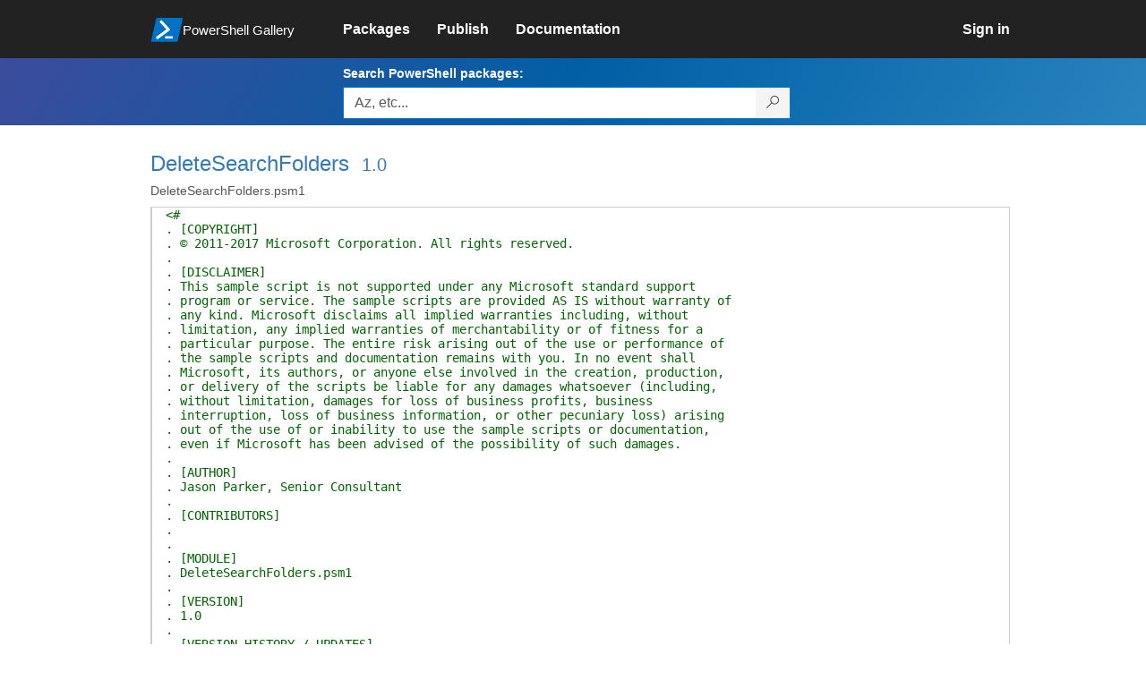

--- FILE ---
content_type: text/html; charset=utf-8
request_url: https://www.powershellgallery.com/packages/DeleteSearchFolders/1.0/Content/DeleteSearchFolders.psm1
body_size: 75191
content:
<!DOCTYPE html>
<html lang="en">
<head>
    <meta charset="utf-8" />
    <meta http-equiv="X-UA-Compatible" content="IE=edge">
    <meta name="viewport" content="width=device-width, initial-scale=1">
    
    

    <title>
        PowerShell Gallery
        | DeleteSearchFolders.psm1 1.0
    </title>

    <link href="/favicon.ico" rel="shortcut icon" type="image/x-icon" />
        <link title="https://www.powershellgallery.com" type="application/opensearchdescription+xml" href="/opensearch.xml" rel="search">

    <link href="/Content/gallery/css/site.min.css?v=N-FMpZ9py63ZO32Sjay59lx-8krWdY3bkLtzeZMpb8w1" rel="stylesheet"/>

    <link href="/Content/gallery/css/branding.css?v=1.2" rel="stylesheet"/>



    <!-- HTML5 shim and Respond.js for IE8 support of HTML5 elements and media queries -->
    <!-- WARNING: Respond.js doesn't work if you view the page via file:// -->
    <!--[if lt IE 9]>
      <script src="https://oss.maxcdn.com/html5shiv/3.7.3/html5shiv.min.js"></script>
      <script src="https://oss.maxcdn.com/respond/1.4.2/respond.min.js"></script>
    <![endif]-->

    

    
    
    
                <!-- Telemetry -->
            <script type="text/javascript">
                var appInsights = window.appInsights || function (config) {
                    function s(config) {
                        t[config] = function () {
                            var i = arguments;
                            t.queue.push(function () { t[config].apply(t, i) })
                        }
                    }

                    var t = { config: config }, r = document, f = window, e = "script", o = r.createElement(e), i, u;
                    for (o.src = config.url || "//az416426.vo.msecnd.net/scripts/a/ai.0.js", r.getElementsByTagName(e)[0].parentNode.appendChild(o), t.cookie = r.cookie, t.queue = [], i = ["Event", "Exception", "Metric", "PageView", "Trace"]; i.length;) s("track" + i.pop());
                    return config.disableExceptionTracking || (i = "onerror", s("_" + i), u = f[i], f[i] = function (config, r, f, e, o) {
                        var s = u && u(config, r, f, e, o);
                        return s !== !0 && t["_" + i](config, r, f, e, o), s
                    }), t
                }({
                    instrumentationKey: '50d4abc3-17d3-4a1b-8361-2d1e9ca8f6d5',
                    samplingPercentage: 100
                });

                window.appInsights = appInsights;
                appInsights.trackPageView();
            </script>

        <script type="text/javascript">

        window.addEventListener('DOMContentLoaded', () => {
            const tabs = document.querySelectorAll('[role="tab"]');
            const tabList = document.querySelector('[role="tablist"]');

            // Add a click event handler to each tab
            tabs.forEach((tab) => {
                tab.addEventListener('click', changeTabs);
            });

            // Enable arrow navigation between tabs in the tab list
            let tabFocus = 0;

            tabList?.addEventListener('keydown', (e) => {
                // Move right
                if (e.keyCode === 39 || e.keyCode === 37) {
                    tabs[tabFocus].setAttribute('tabindex', -1);
                    if (e.keyCode === 39) {
                        tabFocus++;
                        // If we're at the end, go to the start
                        if (tabFocus >= tabs.length) {
                            tabFocus = 0;
                        }
                        // Move left
                    } else if (e.keyCode === 37) {
                        tabFocus--;
                        // If we're at the start, move to the end
                        if (tabFocus < 0) {
                            tabFocus = tabs.length - 1;
                        }
                    }

                    tabs[tabFocus].setAttribute('tabindex', 0);
                    tabs[tabFocus].focus();
                }
            });
        });

        function changeTabs(e) {
            const target = e.target;
            const parent = target.parentNode;
            const grandparent = parent.parentNode;

            // Remove all current selected tabs
            parent
                .querySelectorAll('[aria-selected="true"]')
                .forEach((t) => t.setAttribute('aria-selected', false));

            // Set this tab as selected
            target.setAttribute('aria-selected', true);

            // Hide all tab panels
            grandparent
                .querySelectorAll('[role="tabpanel"]')
                .forEach((p) => p.setAttribute('hidden', true));

            // Show the selected panel
            grandparent.parentNode
                .querySelector(`#${target.getAttribute('aria-controls')}`)
                .removeAttribute('hidden');
        }
    </script>

</head>
<body>
    





<nav class="navbar navbar-inverse">
    <div class="container">
        <div class="row">
            <div class="col-sm-12 text-center">
                <a href="#" id="skipToContent" class="showOnFocus" title="Skip To Content">Skip To Content</a>
            </div>
        </div>
        <div class="row">
            <div class="col-sm-offset-1 col-sm-2">
                <div class="navbar-header">
                    <a href="/" class="nvabar-header-aLink">
                        <div class="navbar-logo-container">
                            <img class="navbar-logo img-responsive" alt="PowerShell Gallery Home"
                             src="/Content/Images/Branding/psgallerylogo.svg"
                                 onerror="this.src='https://powershellgallery.com/Content/Images/Branding/psgallerylogo-whiteinlay.png'; this.onerror = null;"
 />
                            <p class="navbar-logo-text">PowerShell Gallery</p>
                        </div>
                    </a>
                    <button type="button" class="navbar-toggle collapsed" data-toggle="collapse" data-target="#navbar" aria-controls="navbar" title="Open Main Menu and profile dropdown">
                        <span class="sr-only">Toggle navigation</span>
                        <span class="icon-bar"></span>
                        <span class="icon-bar"></span>
                        <span class="icon-bar"></span>
                    </button>
                </div>
            </div>
            <div class="col-sm-12 col-md-8 special-margin-left">
                <div id="navbar" class="navbar-collapse collapse" aria-label="Navigation Bar">
                    <table>
                        <tr>
                            <td colspan="3">
                                <ul class="nav navbar-nav" role="list">
                                        <li class="">
        <a role="link" href="/packages" target="" aria-label="Packages">
            <span aria-hidden="true">Packages</span>
        </a>
    </li>

                                        <li class="">
        <a role="link" href="/packages/manage/upload" target="" aria-label="Publish">
            <span aria-hidden="true">Publish</span>
        </a>
    </li>

                                                                            <li class="">
        <a role="link" href="https://go.microsoft.com/fwlink/?LinkID=825202&amp;clcid=0x409" target="_blank" aria-label="Documentation">
            <span aria-hidden="true">Documentation</span>
        </a>
    </li>

                                </ul>
                            </td>
                            <td colspan="1" class="td-align-topright">
                                    <div class="nav navbar-nav navbar-right">
    <li class="">
        <a role="link" href="/users/account/LogOn?returnUrl=%2Fpackages%2FDeleteSearchFolders%2F1.0%2FContent%2FDeleteSearchFolders.psm1" target="" aria-label="Sign in">
            <span aria-hidden="true">Sign in</span>
        </a>
    </li>
                                    </div>
                            </td>
                        </tr>
                    </table>
                </div>
            </div>
        </div>
    </div>

        <div class="container-fluid search-container">
            <div class="row" id="search-row">
                <form aria-label="Package search bar" action="/packages" method="get">
                    <div class="container">
                        <div class="row">
                            <div class="col-sm-offset-1 col-sm-2"></div>
                            <div class="col-sm-12 col-md-8">
                                <div class="form-group special-margin-left">
                                    <label for="search">Search PowerShell packages:</label>
<div class="input-group"  role="presentation">
    <input name="q" type="text" class="form-control ms-borderColor-blue search-box" id="search" aria-label="Enter packages to search, use the arrow keys to autofill."
           placeholder="Az, etc..." autocomplete="on"
           value=""
           />
    <span class="input-group-btn">
        <button class="btn btn-default btn-search ms-borderColor-blue ms-borderColor-blue--hover" type="submit"
                title="Search PowerShell packages" aria-label="Search PowerShell packages">
            <span class="ms-Icon ms-Icon--Search" aria-hidden="true"></span>
        </button>
    </span>
</div>

                                    <div id="autocomplete-results-container" class="text-left" tabindex="0"></div>

<script type="text/html" id="autocomplete-results-row">
    <!-- ko if: $data -->
    <!-- ko if: $data.PackageRegistration -->
    <div class="col-sm-4 autocomplete-row-id autocomplete-row-data">
        <span data-bind="attr: { id: 'autocomplete-result-id-' + $data.PackageRegistration.Id, title: $data.PackageRegistration.Id }, text: $data.PackageRegistration.Id"></span>
    </div>
    <div class="col-sm-4 autocomplete-row-downloadcount text-right autocomplete-row-data">
        <span data-bind="text: $data.DownloadCount + ' downloads'"></span>
    </div>
    <div class="col-sm-4 autocomplete-row-owners text-left autocomplete-row-data">
        <span data-bind="text: $data.OwnersString + ' '"></span>
    </div>
    <!-- /ko -->
    <!-- ko ifnot: $data.PackageRegistration -->
    <div class="col-sm-12 autocomplete-row-id autocomplete-row-data">
        <span data-bind="attr: { id: 'autocomplete-result-id-' + $data, title: $data  }, text: $data"></span>
    </div>
    <!-- /ko -->
    <!-- /ko -->
</script>

<script type="text/html" id="autocomplete-results-template">
    <!-- ko if: $data.data.length > 0 -->
    <div data-bind="foreach: $data.data" id="autocomplete-results-list">
        <a data-bind="attr: { id: 'autocomplete-result-row-' + $data, href: '/packages/' + $data, title: $data }" tabindex="-1">
            <div data-bind="attr:{ id: 'autocomplete-container-' + $data }" class="autocomplete-results-row">
            </div>
        </a>
    </div>
    <!-- /ko -->
</script>

                                </div>
                            </div>
                        </div>
                    </div>
                </form>
            </div>
        </div>
</nav>





    <div id="skippedToContent">
        

<div role="main" class="container page-display-filecontent">
    <div class="row package-page-heading">
        <div class="col-xs-12 col-sm-offset-1 col-sm-10">
            <h1><a href="/packages/DeleteSearchFolders/">DeleteSearchFolders</a></h1>
            <h4><a href="/packages/DeleteSearchFolders/1.0"> 1.0</a></h4>
        </div>
    </div>
    <div class="row package-page-MoreInfo">
        <div class="col-xs-12 col-sm-offset-1 col-sm-10">
            <h3>DeleteSearchFolders.psm1</h3>
        </div>
    </div>

    <div class="row">
        <div class="col-xs-12 col-sm-offset-1 col-sm-10 div-fileContentDisplay">          
            <div class="row fileContentDisplay">
                <table class="fileContentDisplay-table">
                    <tbody>
                        <tr>
                            <td class="fileContent col-sm-10">
                                <span style='color:#006400'>&lt;#<BR />
. [COPYRIGHT]<BR />
. &#169; 2011-2017 Microsoft Corporation. All rights reserved. <BR />
.<BR />
. [DISCLAIMER]<BR />
. This sample script is not supported under any Microsoft standard support<BR />
. program or service. The sample scripts are provided AS IS without warranty of<BR />
. any kind. Microsoft disclaims all implied warranties including, without<BR />
. limitation, any implied warranties of merchantability or of fitness for a<BR />
. particular purpose. The entire risk arising out of the use or performance of<BR />
. the sample scripts and documentation remains with you. In no event shall<BR />
. Microsoft, its authors, or anyone else involved in the creation, production,<BR />
. or delivery of the scripts be liable for any damages whatsoever (including,<BR />
. without limitation, damages for loss of business profits, business<BR />
. interruption, loss of business information, or other pecuniary loss) arising<BR />
. out of the use of or inability to use the sample scripts or documentation,<BR />
. even if Microsoft has been advised of the possibility of such damages.<BR />
.<BR />
. [AUTHOR]<BR />
. Jason Parker, Senior Consultant<BR />
. <BR />
. [CONTRIBUTORS]<BR />
.<BR />
. <BR />
. [MODULE]<BR />
. DeleteSearchFolders.psm1<BR />
.<BR />
. [VERSION]<BR />
. 1.0<BR />
.<BR />
. [VERSION HISTORY / UPDATES]<BR />
. 1.0 - Jason Parker<BR />
. Original Release <BR />
.<BR />
#&gt;</span><br />
<br />
<span style='color:#00008B'>Function</span><span style='color:#000000'>&nbsp;</span><span style='color:#8A2BE2'>Global:_GetImpersonator</span><span style='color:#000000'>&nbsp;</span><span style='color:#000000'>{</span><br />
<span style='color:#000000'>&nbsp;&nbsp;&nbsp;&nbsp;</span><span style='color:#006400'>&lt;#<BR />
&nbsp;&nbsp;&nbsp;&nbsp;.SYNOPSIS<BR />
&nbsp;&nbsp;&nbsp;&nbsp;Creates an Exchange Web Service object used for impersonating a user&#39;s Exchange mailbox.<BR />
&nbsp;<BR />
&nbsp;&nbsp;&nbsp;&nbsp;.DESCRIPTION<BR />
&nbsp;&nbsp;&nbsp;&nbsp;Used to create an impersonated service object using Exchange Web Services for the purpose of accessing information from an Exchange mailbox.<BR />
&nbsp;<BR />
&nbsp;&nbsp;&nbsp;&nbsp;.PARAMETER Identity<BR />
&nbsp;&nbsp;&nbsp;&nbsp;The SMTP Address of the mailbox to be impersonated.<BR />
&nbsp;<BR />
&nbsp;&nbsp;&nbsp;&nbsp;.PARAMETER ImpersonatorAccountName<BR />
&nbsp;&nbsp;&nbsp;&nbsp;The UserPrincipalName of the account that has Application Impersonation Rights to the Exchange environment where the user&#39;s mailbox resides.<BR />
&nbsp;<BR />
&nbsp;&nbsp;&nbsp;&nbsp;.PARAMETER ImpersonatorAccountPassword<BR />
&nbsp;&nbsp;&nbsp;&nbsp;Password of the ImpersonatorAccountName<BR />
&nbsp;<BR />
&nbsp;&nbsp;&nbsp;&nbsp;.PARAMETER Uri<BR />
&nbsp;&nbsp;&nbsp;&nbsp;The URL for the Exchange Web Service.  If not used, will use AutoDiscover to locate the URL.<BR />
&nbsp;<BR />
&nbsp;&nbsp;&nbsp;&nbsp;.EXAMPLE<BR />
&nbsp;&nbsp;&nbsp;&nbsp;Creates an object called $EWSService used to Impersonate jdoe@contoso.com using admin@contoso.com as the account with Impersonation rights.<BR />
&nbsp;<BR />
&nbsp;&nbsp;&nbsp;&nbsp;$EWSService = _GetImpersonator -Identity jdoe@contoso.com -AccountImpersonatorName admin@contoso.com -AccountImpersonatorPassword ********<BR />
&nbsp;<BR />
&nbsp;&nbsp;&nbsp;&nbsp;.NOTES<BR />
&nbsp;&nbsp;&nbsp;&nbsp;- Requires Exchange Web Service Managed API 2.2<BR />
&nbsp;&nbsp;&nbsp;&nbsp;- Supports the use of -Verbose output<BR />
&nbsp;<BR />
&nbsp;&nbsp;&nbsp;&nbsp;[IMPERSONATION PERMISSIONS]<BR />
&nbsp;&nbsp;&nbsp;&nbsp;From the Exchange Management Shell, run the New-ManagementRoleAssignment cmdlet to add the permission to impersonate to the specified user:<BR />
&nbsp;&nbsp;&nbsp;&nbsp;New-ManagementRoleAssignment –Name:impersonationAssignmentName –Role:ApplicationImpersonation –User:ServiceAccount<BR />
&nbsp;&nbsp;&nbsp;&nbsp;#&gt;</span><br />
<span style='color:#000000'>&nbsp;&nbsp;&nbsp;&nbsp;</span><span style='color:#737373'>[</span><span style='color:#007BA6'>CmdletBinding</span><span style='color:#000000'>(</span><span style='color:#000000'>)</span><span style='color:#737373'>]</span><br />
<span style='color:#000000'>&nbsp;&nbsp;&nbsp;&nbsp;</span><span style='color:#00008B'>Param</span><span style='color:#000000'>&nbsp;</span><span style='color:#000000'>(</span><br />
<span style='color:#000000'>&nbsp;&nbsp;&nbsp;&nbsp;&nbsp;&nbsp;&nbsp;&nbsp;</span><span style='color:#008080'>[String]</span><span style='color:#D93900'>$Identity</span><span style='color:#000000'>&nbsp;</span><span style='color:#737373'>=</span><span style='color:#000000'>&nbsp;</span><span style='color:#000000'>$(</span><br />
<span style='color:#000000'>&nbsp;&nbsp;&nbsp;&nbsp;&nbsp;&nbsp;&nbsp;&nbsp;&nbsp;&nbsp;&nbsp;&nbsp;</span><span style='color:#D93900'>$PSCmdlet</span><span style='color:#737373'>.</span><span style='color:#000000'>ThrowTerminatingError</span><span style='color:#000000'>(</span><br />
<span style='color:#000000'>&nbsp;&nbsp;&nbsp;&nbsp;&nbsp;&nbsp;&nbsp;&nbsp;&nbsp;&nbsp;&nbsp;&nbsp;&nbsp;&nbsp;&nbsp;&nbsp;</span><span style='color:#008080'>[System.Management.Automation.ErrorRecord]</span><span style='color:#737373'>::</span><span style='color:#000000'>new</span><span style='color:#000000'>(</span><br />
<span style='color:#000000'>&nbsp;&nbsp;&nbsp;&nbsp;&nbsp;&nbsp;&nbsp;&nbsp;&nbsp;&nbsp;&nbsp;&nbsp;&nbsp;&nbsp;&nbsp;&nbsp;&nbsp;&nbsp;&nbsp;&nbsp;</span><span style='color:#008080'>[System.Management.Automation.PSArgumentNullException]</span><span style='color:#737373'>::</span><span style='color:#000000'>New</span><span style='color:#000000'>(</span><span style='color:#8B0000'>&quot;Identity&quot;</span><span style='color:#000000'>)</span><span style='color:#737373'>,</span><br />
<span style='color:#000000'>&nbsp;&nbsp;&nbsp;&nbsp;&nbsp;&nbsp;&nbsp;&nbsp;&nbsp;&nbsp;&nbsp;&nbsp;&nbsp;&nbsp;&nbsp;&nbsp;&nbsp;&nbsp;&nbsp;&nbsp;</span><span style='color:#8B0000'>&quot;RequiredParameterNotDefined&quot;</span><span style='color:#737373'>,</span><br />
<span style='color:#000000'>&nbsp;&nbsp;&nbsp;&nbsp;&nbsp;&nbsp;&nbsp;&nbsp;&nbsp;&nbsp;&nbsp;&nbsp;&nbsp;&nbsp;&nbsp;&nbsp;&nbsp;&nbsp;&nbsp;&nbsp;</span><span style='color:#008080'>[System.Management.Automation.ErrorCategory]</span><span style='color:#737373'>::</span><span style='color:#000000'>InvalidArgument</span><span style='color:#737373'>,</span><br />
<span style='color:#000000'>&nbsp;&nbsp;&nbsp;&nbsp;&nbsp;&nbsp;&nbsp;&nbsp;&nbsp;&nbsp;&nbsp;&nbsp;&nbsp;&nbsp;&nbsp;&nbsp;&nbsp;&nbsp;&nbsp;&nbsp;</span><span style='color:#D93900'>$Identity</span><br />
<span style='color:#000000'>&nbsp;&nbsp;&nbsp;&nbsp;&nbsp;&nbsp;&nbsp;&nbsp;&nbsp;&nbsp;&nbsp;&nbsp;&nbsp;&nbsp;&nbsp;&nbsp;</span><span style='color:#000000'>)</span><br />
<span style='color:#000000'>&nbsp;&nbsp;&nbsp;&nbsp;&nbsp;&nbsp;&nbsp;&nbsp;&nbsp;&nbsp;&nbsp;&nbsp;</span><span style='color:#000000'>)</span><br />
<span style='color:#000000'>&nbsp;&nbsp;&nbsp;&nbsp;&nbsp;&nbsp;&nbsp;&nbsp;</span><span style='color:#000000'>)</span><span style='color:#737373'>,</span><br />
<span style='color:#000000'>&nbsp;&nbsp;&nbsp;&nbsp;&nbsp;&nbsp;&nbsp;&nbsp;</span><span style='color:#008080'>[System.String]</span><span style='color:#D93900'>$ImpersonatorAccountName</span><span style='color:#000000'>&nbsp;</span><span style='color:#737373'>=</span><span style='color:#000000'>&nbsp;</span><span style='color:#000000'>$(</span><br />
<span style='color:#000000'>&nbsp;&nbsp;&nbsp;&nbsp;&nbsp;&nbsp;&nbsp;&nbsp;&nbsp;&nbsp;&nbsp;&nbsp;</span><span style='color:#D93900'>$PSCmdlet</span><span style='color:#737373'>.</span><span style='color:#000000'>ThrowTerminatingError</span><span style='color:#000000'>(</span><br />
<span style='color:#000000'>&nbsp;&nbsp;&nbsp;&nbsp;&nbsp;&nbsp;&nbsp;&nbsp;&nbsp;&nbsp;&nbsp;&nbsp;&nbsp;&nbsp;&nbsp;&nbsp;</span><span style='color:#008080'>[System.Management.Automation.ErrorRecord]</span><span style='color:#737373'>::</span><span style='color:#000000'>new</span><span style='color:#000000'>(</span><br />
<span style='color:#000000'>&nbsp;&nbsp;&nbsp;&nbsp;&nbsp;&nbsp;&nbsp;&nbsp;&nbsp;&nbsp;&nbsp;&nbsp;&nbsp;&nbsp;&nbsp;&nbsp;&nbsp;&nbsp;&nbsp;&nbsp;</span><span style='color:#008080'>[System.Management.Automation.PSArgumentNullException]</span><span style='color:#737373'>::</span><span style='color:#000000'>New</span><span style='color:#000000'>(</span><span style='color:#8B0000'>&quot;ImpersonatorAccountName&quot;</span><span style='color:#000000'>)</span><span style='color:#737373'>,</span><br />
<span style='color:#000000'>&nbsp;&nbsp;&nbsp;&nbsp;&nbsp;&nbsp;&nbsp;&nbsp;&nbsp;&nbsp;&nbsp;&nbsp;&nbsp;&nbsp;&nbsp;&nbsp;&nbsp;&nbsp;&nbsp;&nbsp;</span><span style='color:#8B0000'>&quot;RequiredParameterNotDefined&quot;</span><span style='color:#737373'>,</span><br />
<span style='color:#000000'>&nbsp;&nbsp;&nbsp;&nbsp;&nbsp;&nbsp;&nbsp;&nbsp;&nbsp;&nbsp;&nbsp;&nbsp;&nbsp;&nbsp;&nbsp;&nbsp;&nbsp;&nbsp;&nbsp;&nbsp;</span><span style='color:#008080'>[System.Management.Automation.ErrorCategory]</span><span style='color:#737373'>::</span><span style='color:#000000'>InvalidArgument</span><span style='color:#737373'>,</span><br />
<span style='color:#000000'>&nbsp;&nbsp;&nbsp;&nbsp;&nbsp;&nbsp;&nbsp;&nbsp;&nbsp;&nbsp;&nbsp;&nbsp;&nbsp;&nbsp;&nbsp;&nbsp;&nbsp;&nbsp;&nbsp;&nbsp;</span><span style='color:#D93900'>$ImpersonatorAccountName</span><br />
<span style='color:#000000'>&nbsp;&nbsp;&nbsp;&nbsp;&nbsp;&nbsp;&nbsp;&nbsp;&nbsp;&nbsp;&nbsp;&nbsp;&nbsp;&nbsp;&nbsp;&nbsp;</span><span style='color:#000000'>)</span><br />
<span style='color:#000000'>&nbsp;&nbsp;&nbsp;&nbsp;&nbsp;&nbsp;&nbsp;&nbsp;&nbsp;&nbsp;&nbsp;&nbsp;</span><span style='color:#000000'>)</span><br />
<span style='color:#000000'>&nbsp;&nbsp;&nbsp;&nbsp;&nbsp;&nbsp;&nbsp;&nbsp;</span><span style='color:#000000'>)</span><span style='color:#737373'>,</span><br />
<span style='color:#000000'>&nbsp;&nbsp;&nbsp;&nbsp;&nbsp;&nbsp;&nbsp;&nbsp;</span><span style='color:#008080'>[System.String]</span><span style='color:#D93900'>$ImpersonatorAccountPassword</span><span style='color:#000000'>&nbsp;</span><span style='color:#737373'>=</span><span style='color:#000000'>&nbsp;</span><span style='color:#000000'>$(</span><br />
<span style='color:#000000'>&nbsp;&nbsp;&nbsp;&nbsp;&nbsp;&nbsp;&nbsp;&nbsp;&nbsp;&nbsp;&nbsp;&nbsp;</span><span style='color:#D93900'>$PSCmdlet</span><span style='color:#737373'>.</span><span style='color:#000000'>ThrowTerminatingError</span><span style='color:#000000'>(</span><br />
<span style='color:#000000'>&nbsp;&nbsp;&nbsp;&nbsp;&nbsp;&nbsp;&nbsp;&nbsp;&nbsp;&nbsp;&nbsp;&nbsp;&nbsp;&nbsp;&nbsp;&nbsp;</span><span style='color:#008080'>[System.Management.Automation.ErrorRecord]</span><span style='color:#737373'>::</span><span style='color:#000000'>new</span><span style='color:#000000'>(</span><br />
<span style='color:#000000'>&nbsp;&nbsp;&nbsp;&nbsp;&nbsp;&nbsp;&nbsp;&nbsp;&nbsp;&nbsp;&nbsp;&nbsp;&nbsp;&nbsp;&nbsp;&nbsp;&nbsp;&nbsp;&nbsp;&nbsp;</span><span style='color:#008080'>[System.Management.Automation.PSArgumentNullException]</span><span style='color:#737373'>::</span><span style='color:#000000'>New</span><span style='color:#000000'>(</span><span style='color:#8B0000'>&quot;ImpersonatorAccountPassword&quot;</span><span style='color:#000000'>)</span><span style='color:#737373'>,</span><br />
<span style='color:#000000'>&nbsp;&nbsp;&nbsp;&nbsp;&nbsp;&nbsp;&nbsp;&nbsp;&nbsp;&nbsp;&nbsp;&nbsp;&nbsp;&nbsp;&nbsp;&nbsp;&nbsp;&nbsp;&nbsp;&nbsp;</span><span style='color:#8B0000'>&quot;RequiredParameterNotDefined&quot;</span><span style='color:#737373'>,</span><br />
<span style='color:#000000'>&nbsp;&nbsp;&nbsp;&nbsp;&nbsp;&nbsp;&nbsp;&nbsp;&nbsp;&nbsp;&nbsp;&nbsp;&nbsp;&nbsp;&nbsp;&nbsp;&nbsp;&nbsp;&nbsp;&nbsp;</span><span style='color:#008080'>[System.Management.Automation.ErrorCategory]</span><span style='color:#737373'>::</span><span style='color:#000000'>InvalidArgument</span><span style='color:#737373'>,</span><br />
<span style='color:#000000'>&nbsp;&nbsp;&nbsp;&nbsp;&nbsp;&nbsp;&nbsp;&nbsp;&nbsp;&nbsp;&nbsp;&nbsp;&nbsp;&nbsp;&nbsp;&nbsp;&nbsp;&nbsp;&nbsp;&nbsp;</span><span style='color:#D93900'>$ImpersonatorAccountPassword</span><br />
<span style='color:#000000'>&nbsp;&nbsp;&nbsp;&nbsp;&nbsp;&nbsp;&nbsp;&nbsp;&nbsp;&nbsp;&nbsp;&nbsp;&nbsp;&nbsp;&nbsp;&nbsp;</span><span style='color:#000000'>)</span><br />
<span style='color:#000000'>&nbsp;&nbsp;&nbsp;&nbsp;&nbsp;&nbsp;&nbsp;&nbsp;&nbsp;&nbsp;&nbsp;&nbsp;</span><span style='color:#000000'>)</span><br />
<span style='color:#000000'>&nbsp;&nbsp;&nbsp;&nbsp;&nbsp;&nbsp;&nbsp;&nbsp;</span><span style='color:#000000'>)</span><span style='color:#737373'>,</span><br />
<span style='color:#000000'>&nbsp;&nbsp;&nbsp;&nbsp;&nbsp;&nbsp;&nbsp;&nbsp;</span><span style='color:#008080'>[System.URI]</span><span style='color:#D93900'>$Uri</span><br />
<span style='color:#000000'>&nbsp;&nbsp;&nbsp;&nbsp;</span><span style='color:#000000'>)</span><br />
<span style='color:#000000'>&nbsp;&nbsp;&nbsp;&nbsp;</span><span style='color:#00008B'>BEGIN</span><span style='color:#000000'>&nbsp;</span><span style='color:#000000'>{</span><br />
<span style='color:#000000'>&nbsp;&nbsp;&nbsp;&nbsp;&nbsp;&nbsp;&nbsp;&nbsp;</span><span style='color:#00008B'>TRY</span><span style='color:#000000'>&nbsp;</span><span style='color:#000000'>{</span><br />
<span style='color:#000000'>&nbsp;&nbsp;&nbsp;&nbsp;&nbsp;&nbsp;&nbsp;&nbsp;&nbsp;&nbsp;&nbsp;&nbsp;</span><span style='color:#0000FF'>Write-Verbose</span><span style='color:#000000'>&nbsp;</span><span style='color:#000000'>(</span><span style='color:#8B0000'>&quot;Validating Installation of EWS Managed API&quot;</span><span style='color:#000000'>)</span><br />
<span style='color:#000000'>&nbsp;&nbsp;&nbsp;&nbsp;&nbsp;&nbsp;&nbsp;&nbsp;&nbsp;&nbsp;&nbsp;&nbsp;</span><span style='color:#D93900'>$EWSRegistryPath</span><span style='color:#000000'>&nbsp;</span><span style='color:#737373'>=</span><span style='color:#000000'>&nbsp;</span><span style='color:#0000FF'>Get-ChildItem</span><span style='color:#000000'>&nbsp;</span><span style='color:#8B0000'>&#39;HKLM:\SOFTWARE\Microsoft\Exchange\Web Services&#39;</span><span style='color:#000000'>&nbsp;</span><span style='color:#737373'>|</span><span style='color:#000000'>&nbsp;</span><span style='color:#0000FF'>Sort-Object</span><span style='color:#000000'>&nbsp;</span><span style='color:#8A2BE2'>Name</span><span style='color:#000000'>&nbsp;</span><span style='color:#000080'>-Descending</span><span style='color:#000000'>&nbsp;</span><span style='color:#737373'>|</span><span style='color:#000000'>&nbsp;</span><span style='color:#0000FF'>Select-Object</span><span style='color:#000000'>&nbsp;</span><span style='color:#000080'>-First</span><span style='color:#000000'>&nbsp;</span><span style='color:#800080'>1</span><span style='color:#000000'>&nbsp;</span><span style='color:#000080'>-ExpandProperty</span><span style='color:#000000'>&nbsp;</span><span style='color:#8A2BE2'>Name</span><br />
<span style='color:#000000'>&nbsp;&nbsp;&nbsp;&nbsp;&nbsp;&nbsp;&nbsp;&nbsp;&nbsp;&nbsp;&nbsp;&nbsp;</span><span style='color:#D93900'>$EWSInstallDirectory</span><span style='color:#000000'>&nbsp;</span><span style='color:#737373'>=</span><span style='color:#000000'>&nbsp;</span><span style='color:#000000'>(</span><span style='color:#0000FF'>Get-ItemProperty</span><span style='color:#000000'>&nbsp;</span><span style='color:#000080'>-Path</span><span style='color:#000000'>&nbsp;</span><span style='color:#8A2BE2'>Registry::$EWSRegistryPath</span><span style='color:#000000'>)</span><span style='color:#737373'>.</span><span style='color:#8B0000'>&#39;Install Directory&#39;</span><br />
<span style='color:#000000'>&nbsp;&nbsp;&nbsp;&nbsp;&nbsp;&nbsp;&nbsp;&nbsp;&nbsp;&nbsp;&nbsp;&nbsp;</span><span style='color:#D93900'>$EWSVersion</span><span style='color:#000000'>&nbsp;</span><span style='color:#737373'>=</span><span style='color:#000000'>&nbsp;</span><span style='color:#D93900'>$EWSInstallDirectory</span><span style='color:#737373'>.</span><span style='color:#000000'>SubString</span><span style='color:#000000'>(</span><span style='color:#000000'>(</span><span style='color:#D93900'>$EWSInstallDirectory</span><span style='color:#737373'>.</span><span style='color:#000000'>Length</span><span style='color:#000000'>&nbsp;</span><span style='color:#737373'>-</span><span style='color:#000000'>&nbsp;</span><span style='color:#800080'>4</span><span style='color:#000000'>)</span><span style='color:#737373'>,</span><span style='color:#800080'>3</span><span style='color:#000000'>)</span><br />
<span style='color:#000000'>&nbsp;&nbsp;&nbsp;&nbsp;&nbsp;&nbsp;&nbsp;&nbsp;&nbsp;&nbsp;&nbsp;&nbsp;</span><span style='color:#D93900'>$EWSDLL</span><span style='color:#000000'>&nbsp;</span><span style='color:#737373'>=</span><span style='color:#000000'>&nbsp;</span><span style='color:#D93900'>$EWSInstallDirectory</span><span style='color:#000000'>&nbsp;</span><span style='color:#737373'>+</span><span style='color:#000000'>&nbsp;</span><span style='color:#8B0000'>&quot;Microsoft.Exchange.WebServices.dll&quot;</span><br />
<span style='color:#000000'>&nbsp;&nbsp;&nbsp;&nbsp;</span><br />
<span style='color:#000000'>&nbsp;&nbsp;&nbsp;&nbsp;&nbsp;&nbsp;&nbsp;&nbsp;&nbsp;&nbsp;&nbsp;&nbsp;</span><span style='color:#00008B'>If</span><span style='color:#000000'>&nbsp;</span><span style='color:#000000'>(</span><span style='color:#0000FF'>Test-Path</span><span style='color:#000000'>&nbsp;</span><span style='color:#D93900'>$EWSDLL</span><span style='color:#000000'>)</span><span style='color:#000000'>&nbsp;</span><span style='color:#000000'>{</span><br />
<span style='color:#000000'>&nbsp;&nbsp;&nbsp;&nbsp;&nbsp;&nbsp;&nbsp;&nbsp;&nbsp;&nbsp;&nbsp;&nbsp;&nbsp;&nbsp;&nbsp;&nbsp;</span><span style='color:#00008B'>If</span><span style='color:#000000'>&nbsp;</span><span style='color:#000000'>(</span><span style='color:#D93900'>$EWSVersion</span><span style='color:#000000'>&nbsp;</span><span style='color:#737373'>-lt</span><span style='color:#000000'>&nbsp;</span><span style='color:#800080'>2.0</span><span style='color:#000000'>)</span><span style='color:#000000'>&nbsp;</span><span style='color:#000000'>{</span><br />
<span style='color:#000000'>&nbsp;&nbsp;&nbsp;&nbsp;&nbsp;&nbsp;&nbsp;&nbsp;&nbsp;&nbsp;&nbsp;&nbsp;&nbsp;&nbsp;&nbsp;&nbsp;&nbsp;&nbsp;&nbsp;&nbsp;</span><span style='color:#D93900'>$PSCmdlet</span><span style='color:#737373'>.</span><span style='color:#000000'>ThrowTerminatingError</span><span style='color:#000000'>(</span><br />
<span style='color:#000000'>&nbsp;&nbsp;&nbsp;&nbsp;&nbsp;&nbsp;&nbsp;&nbsp;&nbsp;&nbsp;&nbsp;&nbsp;&nbsp;&nbsp;&nbsp;&nbsp;&nbsp;&nbsp;&nbsp;&nbsp;&nbsp;&nbsp;&nbsp;&nbsp;</span><span style='color:#008080'>[System.Management.Automation.ErrorRecord]</span><span style='color:#737373'>::</span><span style='color:#000000'>New</span><span style='color:#000000'>(</span><br />
<span style='color:#000000'>&nbsp;&nbsp;&nbsp;&nbsp;&nbsp;&nbsp;&nbsp;&nbsp;&nbsp;&nbsp;&nbsp;&nbsp;&nbsp;&nbsp;&nbsp;&nbsp;&nbsp;&nbsp;&nbsp;&nbsp;&nbsp;&nbsp;&nbsp;&nbsp;&nbsp;&nbsp;&nbsp;&nbsp;</span><span style='color:#008080'>[System.ArgumentOutOfRangeException]</span><span style='color:#737373'>::</span><span style='color:#000000'>New</span><span style='color:#000000'>(</span><span style='color:#8B0000'>&quot;EWS Version is too old, Please install EWS Managed API 2.0 or later&quot;</span><span style='color:#000000'>)</span><span style='color:#737373'>,</span><br />
<span style='color:#000000'>&nbsp;&nbsp;&nbsp;&nbsp;&nbsp;&nbsp;&nbsp;&nbsp;&nbsp;&nbsp;&nbsp;&nbsp;&nbsp;&nbsp;&nbsp;&nbsp;&nbsp;&nbsp;&nbsp;&nbsp;&nbsp;&nbsp;&nbsp;&nbsp;&nbsp;&nbsp;&nbsp;&nbsp;</span><span style='color:#8B0000'>&quot;EWSVersionOutOfDate&quot;</span><span style='color:#737373'>,</span><br />
<span style='color:#000000'>&nbsp;&nbsp;&nbsp;&nbsp;&nbsp;&nbsp;&nbsp;&nbsp;&nbsp;&nbsp;&nbsp;&nbsp;&nbsp;&nbsp;&nbsp;&nbsp;&nbsp;&nbsp;&nbsp;&nbsp;&nbsp;&nbsp;&nbsp;&nbsp;&nbsp;&nbsp;&nbsp;&nbsp;</span><span style='color:#008080'>[System.Management.Automation.ErrorCategory]</span><span style='color:#737373'>::</span><span style='color:#000000'>InvalidResult</span><span style='color:#737373'>,</span><br />
<span style='color:#000000'>&nbsp;&nbsp;&nbsp;&nbsp;&nbsp;&nbsp;&nbsp;&nbsp;&nbsp;&nbsp;&nbsp;&nbsp;&nbsp;&nbsp;&nbsp;&nbsp;&nbsp;&nbsp;&nbsp;&nbsp;&nbsp;&nbsp;&nbsp;&nbsp;&nbsp;&nbsp;&nbsp;&nbsp;</span><span style='color:#D93900'>$EWSVersion</span><br />
<span style='color:#000000'>&nbsp;&nbsp;&nbsp;&nbsp;&nbsp;&nbsp;&nbsp;&nbsp;&nbsp;&nbsp;&nbsp;&nbsp;&nbsp;&nbsp;&nbsp;&nbsp;&nbsp;&nbsp;&nbsp;&nbsp;&nbsp;&nbsp;&nbsp;&nbsp;</span><span style='color:#000000'>)</span><br />
<span style='color:#000000'>&nbsp;&nbsp;&nbsp;&nbsp;&nbsp;&nbsp;&nbsp;&nbsp;&nbsp;&nbsp;&nbsp;&nbsp;&nbsp;&nbsp;&nbsp;&nbsp;&nbsp;&nbsp;&nbsp;&nbsp;</span><span style='color:#000000'>)</span><br />
<span style='color:#000000'>&nbsp;&nbsp;&nbsp;&nbsp;&nbsp;&nbsp;&nbsp;&nbsp;&nbsp;&nbsp;&nbsp;&nbsp;&nbsp;&nbsp;&nbsp;&nbsp;</span><span style='color:#000000'>}</span><br />
<span style='color:#000000'>&nbsp;&nbsp;&nbsp;&nbsp;&nbsp;&nbsp;&nbsp;&nbsp;&nbsp;&nbsp;&nbsp;&nbsp;&nbsp;&nbsp;&nbsp;&nbsp;</span><span style='color:#00008B'>Else</span><span style='color:#000000'>&nbsp;</span><span style='color:#000000'>{</span><br />
<span style='color:#000000'>&nbsp;&nbsp;&nbsp;&nbsp;&nbsp;&nbsp;&nbsp;&nbsp;&nbsp;&nbsp;&nbsp;&nbsp;&nbsp;&nbsp;&nbsp;&nbsp;&nbsp;&nbsp;&nbsp;&nbsp;</span><span style='color:#0000FF'>Write-Verbose</span><span style='color:#000000'>&nbsp;</span><span style='color:#000000'>(</span><span style='color:#8B0000'>&quot;EWS Managed API 2.0 or later is INSTALLED&quot;</span><span style='color:#000000'>)</span><br />
<span style='color:#000000'>&nbsp;&nbsp;&nbsp;&nbsp;&nbsp;&nbsp;&nbsp;&nbsp;&nbsp;&nbsp;&nbsp;&nbsp;&nbsp;&nbsp;&nbsp;&nbsp;&nbsp;&nbsp;&nbsp;&nbsp;</span><span style='color:#0000FF'>Import-Module</span><span style='color:#000000'>&nbsp;</span><span style='color:#D93900'>$EWSDLL</span><br />
<span style='color:#000000'>&nbsp;&nbsp;&nbsp;&nbsp;&nbsp;&nbsp;&nbsp;&nbsp;&nbsp;&nbsp;&nbsp;&nbsp;&nbsp;&nbsp;&nbsp;&nbsp;</span><span style='color:#000000'>}</span><br />
<span style='color:#000000'>&nbsp;&nbsp;&nbsp;&nbsp;&nbsp;&nbsp;&nbsp;&nbsp;&nbsp;&nbsp;&nbsp;&nbsp;</span><span style='color:#000000'>}</span><br />
<span style='color:#000000'>&nbsp;&nbsp;&nbsp;&nbsp;&nbsp;&nbsp;&nbsp;&nbsp;&nbsp;&nbsp;&nbsp;&nbsp;</span><span style='color:#00008B'>Else</span><span style='color:#000000'>&nbsp;</span><span style='color:#000000'>{</span><br />
<span style='color:#000000'>&nbsp;&nbsp;&nbsp;&nbsp;&nbsp;&nbsp;&nbsp;&nbsp;&nbsp;&nbsp;&nbsp;&nbsp;&nbsp;&nbsp;&nbsp;&nbsp;</span><span style='color:#D93900'>$PSCmdlet</span><span style='color:#737373'>.</span><span style='color:#000000'>ThrowTerminatingError</span><span style='color:#000000'>(</span><br />
<span style='color:#000000'>&nbsp;&nbsp;&nbsp;&nbsp;&nbsp;&nbsp;&nbsp;&nbsp;&nbsp;&nbsp;&nbsp;&nbsp;&nbsp;&nbsp;&nbsp;&nbsp;&nbsp;&nbsp;&nbsp;&nbsp;</span><span style='color:#008080'>[System.Management.Automation.ErrorRecord]</span><span style='color:#737373'>::</span><span style='color:#000000'>New</span><span style='color:#000000'>(</span><br />
<span style='color:#000000'>&nbsp;&nbsp;&nbsp;&nbsp;&nbsp;&nbsp;&nbsp;&nbsp;&nbsp;&nbsp;&nbsp;&nbsp;&nbsp;&nbsp;&nbsp;&nbsp;&nbsp;&nbsp;&nbsp;&nbsp;&nbsp;&nbsp;&nbsp;&nbsp;</span><span style='color:#008080'>[System.IO.FileNotFoundException]</span><span style='color:#737373'>::</span><span style='color:#000000'>New</span><span style='color:#000000'>(</span><span style='color:#8B0000'>&quot;Unable to find EWS Managed API DLL&quot;</span><span style='color:#000000'>)</span><span style='color:#737373'>,</span><br />
<span style='color:#000000'>&nbsp;&nbsp;&nbsp;&nbsp;&nbsp;&nbsp;&nbsp;&nbsp;&nbsp;&nbsp;&nbsp;&nbsp;&nbsp;&nbsp;&nbsp;&nbsp;&nbsp;&nbsp;&nbsp;&nbsp;&nbsp;&nbsp;&nbsp;&nbsp;</span><span style='color:#8B0000'>&quot;FileNotFound&quot;</span><span style='color:#737373'>,</span><br />
<span style='color:#000000'>&nbsp;&nbsp;&nbsp;&nbsp;&nbsp;&nbsp;&nbsp;&nbsp;&nbsp;&nbsp;&nbsp;&nbsp;&nbsp;&nbsp;&nbsp;&nbsp;&nbsp;&nbsp;&nbsp;&nbsp;&nbsp;&nbsp;&nbsp;&nbsp;</span><span style='color:#008080'>[System.Management.Automation.ErrorCategory]</span><span style='color:#737373'>::</span><span style='color:#000000'>ObjectNotFound</span><span style='color:#737373'>,</span><br />
<span style='color:#000000'>&nbsp;&nbsp;&nbsp;&nbsp;&nbsp;&nbsp;&nbsp;&nbsp;&nbsp;&nbsp;&nbsp;&nbsp;&nbsp;&nbsp;&nbsp;&nbsp;&nbsp;&nbsp;&nbsp;&nbsp;&nbsp;&nbsp;&nbsp;&nbsp;</span><span style='color:#D93900'>$EWSDLL</span><br />
<span style='color:#000000'>&nbsp;&nbsp;&nbsp;&nbsp;&nbsp;&nbsp;&nbsp;&nbsp;&nbsp;&nbsp;&nbsp;&nbsp;&nbsp;&nbsp;&nbsp;&nbsp;&nbsp;&nbsp;&nbsp;&nbsp;</span><span style='color:#000000'>)</span><br />
<span style='color:#000000'>&nbsp;&nbsp;&nbsp;&nbsp;&nbsp;&nbsp;&nbsp;&nbsp;&nbsp;&nbsp;&nbsp;&nbsp;&nbsp;&nbsp;&nbsp;&nbsp;</span><span style='color:#000000'>)</span><br />
<span style='color:#000000'>&nbsp;&nbsp;&nbsp;&nbsp;&nbsp;&nbsp;&nbsp;&nbsp;&nbsp;&nbsp;&nbsp;&nbsp;</span><span style='color:#000000'>}</span><br />
<span style='color:#000000'>&nbsp;&nbsp;&nbsp;&nbsp;&nbsp;&nbsp;&nbsp;&nbsp;</span><span style='color:#000000'>}</span><br />
<span style='color:#000000'>&nbsp;&nbsp;&nbsp;&nbsp;&nbsp;&nbsp;&nbsp;&nbsp;</span><span style='color:#00008B'>CATCH</span><span style='color:#000000'>&nbsp;</span><span style='color:#000000'>{</span><span style='color:#D93900'>$PSCmdlet</span><span style='color:#737373'>.</span><span style='color:#000000'>ThrowTerminatingError</span><span style='color:#000000'>(</span><span style='color:#D93900'>$PSItem</span><span style='color:#000000'>)</span><span style='color:#000000'>}</span><br />
<span style='color:#000000'>&nbsp;&nbsp;&nbsp;&nbsp;</span><span style='color:#000000'>}</span><br />
<span style='color:#000000'>&nbsp;&nbsp;&nbsp;&nbsp;</span><span style='color:#00008B'>PROCESS</span><span style='color:#000000'>&nbsp;</span><span style='color:#000000'>{</span><br />
<span style='color:#000000'>&nbsp;&nbsp;&nbsp;&nbsp;&nbsp;&nbsp;&nbsp;&nbsp;</span><span style='color:#00008B'>TRY</span><span style='color:#000000'>&nbsp;</span><span style='color:#000000'>{</span><br />
<span style='color:#000000'>&nbsp;&nbsp;&nbsp;&nbsp;&nbsp;&nbsp;&nbsp;&nbsp;&nbsp;&nbsp;&nbsp;&nbsp;</span><span style='color:#0000FF'>Write-Verbose</span><span style='color:#000000'>&nbsp;</span><span style='color:#000000'>(</span><span style='color:#8B0000'>&quot;Building SSL Trust Policy&quot;</span><span style='color:#000000'>)</span><br />
<span style='color:#000000'>&nbsp;&nbsp;&nbsp;&nbsp;&nbsp;&nbsp;&nbsp;&nbsp;&nbsp;&nbsp;&nbsp;&nbsp;</span><span style='color:#D93900'>$Provider</span><span style='color:#737373'>=</span><span style='color:#0000FF'>New-Object</span><span style='color:#000000'>&nbsp;</span><span style='color:#8A2BE2'>Microsoft.CSharp.CSharpCodeProvider</span><br />
<span style='color:#000000'>&nbsp;&nbsp;&nbsp;&nbsp;&nbsp;&nbsp;&nbsp;&nbsp;&nbsp;&nbsp;&nbsp;&nbsp;</span><span style='color:#D93900'>$Compiler</span><span style='color:#737373'>=</span><span style='color:#D93900'>$Provider</span><span style='color:#737373'>.</span><span style='color:#000000'>CreateCompiler</span><span style='color:#000000'>(</span><span style='color:#000000'>)</span><br />
<span style='color:#000000'>&nbsp;&nbsp;&nbsp;&nbsp;&nbsp;&nbsp;&nbsp;&nbsp;&nbsp;&nbsp;&nbsp;&nbsp;</span><span style='color:#D93900'>$Params</span><span style='color:#737373'>=</span><span style='color:#0000FF'>New-Object</span><span style='color:#000000'>&nbsp;</span><span style='color:#8A2BE2'>System.CodeDom.Compiler.CompilerParameters</span><br />
<span style='color:#000000'>&nbsp;&nbsp;&nbsp;&nbsp;&nbsp;&nbsp;&nbsp;&nbsp;&nbsp;&nbsp;&nbsp;&nbsp;</span><span style='color:#D93900'>$Params</span><span style='color:#737373'>.</span><span style='color:#000000'>GenerateExecutable</span><span style='color:#737373'>=</span><span style='color:#D93900'>$False</span><br />
<span style='color:#000000'>&nbsp;&nbsp;&nbsp;&nbsp;&nbsp;&nbsp;&nbsp;&nbsp;&nbsp;&nbsp;&nbsp;&nbsp;</span><span style='color:#D93900'>$Params</span><span style='color:#737373'>.</span><span style='color:#000000'>GenerateInMemory</span><span style='color:#737373'>=</span><span style='color:#D93900'>$True</span><br />
<span style='color:#000000'>&nbsp;&nbsp;&nbsp;&nbsp;&nbsp;&nbsp;&nbsp;&nbsp;&nbsp;&nbsp;&nbsp;&nbsp;</span><span style='color:#D93900'>$Params</span><span style='color:#737373'>.</span><span style='color:#000000'>IncludeDebugInformation</span><span style='color:#737373'>=</span><span style='color:#D93900'>$False</span><br />
<span style='color:#000000'>&nbsp;&nbsp;&nbsp;&nbsp;&nbsp;&nbsp;&nbsp;&nbsp;&nbsp;&nbsp;&nbsp;&nbsp;</span><span style='color:#D93900'>$Params</span><span style='color:#737373'>.</span><span style='color:#000000'>ReferencedAssemblies</span><span style='color:#737373'>.</span><span style='color:#000000'>Add</span><span style='color:#000000'>(</span><span style='color:#8B0000'>&quot;System.DLL&quot;</span><span style='color:#000000'>)</span><span style='color:#000000'>&nbsp;</span><span style='color:#737373'>|</span><span style='color:#000000'>&nbsp;</span><span style='color:#0000FF'>Out-Null</span><br />
<br />
<span style='color:#000000'>&nbsp;&nbsp;&nbsp;&nbsp;&nbsp;&nbsp;&nbsp;&nbsp;&nbsp;&nbsp;&nbsp;&nbsp;</span><span style='color:#D93900'>$TASource</span><span style='color:#737373'>=</span><span style='color:#8B0000'>@&#39;<BR />
&nbsp;&nbsp;&nbsp;&nbsp;&nbsp;&nbsp;&nbsp;&nbsp;&nbsp;&nbsp;&nbsp;&nbsp;&nbsp;&nbsp;&nbsp;&nbsp;namespace Local.ToolkitExtensions.Net.CertificatePolicy {<BR />
&nbsp;&nbsp;&nbsp;&nbsp;&nbsp;&nbsp;&nbsp;&nbsp;&nbsp;&nbsp;&nbsp;&nbsp;&nbsp;&nbsp;&nbsp;&nbsp;&nbsp;&nbsp;&nbsp;&nbsp;public class TrustAll : System.Net.ICertificatePolicy {<BR />
&nbsp;&nbsp;&nbsp;&nbsp;&nbsp;&nbsp;&nbsp;&nbsp;&nbsp;&nbsp;&nbsp;&nbsp;&nbsp;&nbsp;&nbsp;&nbsp;&nbsp;&nbsp;&nbsp;&nbsp;&nbsp;&nbsp;&nbsp;&nbsp;public TrustAll() { <BR />
&nbsp;&nbsp;&nbsp;&nbsp;&nbsp;&nbsp;&nbsp;&nbsp;&nbsp;&nbsp;&nbsp;&nbsp;&nbsp;&nbsp;&nbsp;&nbsp;&nbsp;&nbsp;&nbsp;&nbsp;&nbsp;&nbsp;&nbsp;&nbsp;}<BR />
&nbsp;&nbsp;&nbsp;&nbsp;&nbsp;&nbsp;&nbsp;&nbsp;&nbsp;&nbsp;&nbsp;&nbsp;&nbsp;&nbsp;&nbsp;&nbsp;&nbsp;&nbsp;&nbsp;&nbsp;&nbsp;&nbsp;&nbsp;&nbsp;public bool CheckValidationResult(System.Net.ServicePoint sp,<BR />
&nbsp;&nbsp;&nbsp;&nbsp;&nbsp;&nbsp;&nbsp;&nbsp;&nbsp;&nbsp;&nbsp;&nbsp;&nbsp;&nbsp;&nbsp;&nbsp;&nbsp;&nbsp;&nbsp;&nbsp;&nbsp;&nbsp;&nbsp;&nbsp;&nbsp;&nbsp;&nbsp;&nbsp;System.Security.Cryptography.X509Certificates.X509Certificate cert, <BR />
&nbsp;&nbsp;&nbsp;&nbsp;&nbsp;&nbsp;&nbsp;&nbsp;&nbsp;&nbsp;&nbsp;&nbsp;&nbsp;&nbsp;&nbsp;&nbsp;&nbsp;&nbsp;&nbsp;&nbsp;&nbsp;&nbsp;&nbsp;&nbsp;&nbsp;&nbsp;&nbsp;&nbsp;System.Net.WebRequest req, int problem) {<BR />
&nbsp;&nbsp;&nbsp;&nbsp;&nbsp;&nbsp;&nbsp;&nbsp;&nbsp;&nbsp;&nbsp;&nbsp;&nbsp;&nbsp;&nbsp;&nbsp;&nbsp;&nbsp;&nbsp;&nbsp;&nbsp;&nbsp;&nbsp;&nbsp;&nbsp;&nbsp;&nbsp;&nbsp;return true;<BR />
&nbsp;&nbsp;&nbsp;&nbsp;&nbsp;&nbsp;&nbsp;&nbsp;&nbsp;&nbsp;&nbsp;&nbsp;&nbsp;&nbsp;&nbsp;&nbsp;&nbsp;&nbsp;&nbsp;&nbsp;&nbsp;&nbsp;&nbsp;&nbsp;}<BR />
&nbsp;&nbsp;&nbsp;&nbsp;&nbsp;&nbsp;&nbsp;&nbsp;&nbsp;&nbsp;&nbsp;&nbsp;&nbsp;&nbsp;&nbsp;&nbsp;&nbsp;&nbsp;&nbsp;&nbsp;}<BR />
&nbsp;&nbsp;&nbsp;&nbsp;&nbsp;&nbsp;&nbsp;&nbsp;&nbsp;&nbsp;&nbsp;&nbsp;&nbsp;&nbsp;&nbsp;&nbsp;}<BR />
&#39;@</span><br />
<br />
<span style='color:#000000'>&nbsp;&nbsp;&nbsp;&nbsp;&nbsp;&nbsp;&nbsp;&nbsp;&nbsp;&nbsp;&nbsp;&nbsp;</span><span style='color:#D93900'>$TAResults</span><span style='color:#737373'>=</span><span style='color:#D93900'>$Provider</span><span style='color:#737373'>.</span><span style='color:#000000'>CompileAssemblyFromSource</span><span style='color:#000000'>(</span><span style='color:#D93900'>$Params</span><span style='color:#737373'>,</span><span style='color:#D93900'>$TASource</span><span style='color:#000000'>)</span><br />
<span style='color:#000000'>&nbsp;&nbsp;&nbsp;&nbsp;&nbsp;&nbsp;&nbsp;&nbsp;&nbsp;&nbsp;&nbsp;&nbsp;</span><span style='color:#D93900'>$TAAssembly</span><span style='color:#737373'>=</span><span style='color:#D93900'>$TAResults</span><span style='color:#737373'>.</span><span style='color:#000000'>CompiledAssembly</span><br />
<span style='color:#000000'>&nbsp;&nbsp;&nbsp;&nbsp;&nbsp;&nbsp;&nbsp;&nbsp;&nbsp;&nbsp;&nbsp;&nbsp;</span><span style='color:#D93900'>$TrustAll</span><span style='color:#737373'>=</span><span style='color:#D93900'>$TAAssembly</span><span style='color:#737373'>.</span><span style='color:#000000'>CreateInstance</span><span style='color:#000000'>(</span><span style='color:#8B0000'>&quot;Local.ToolkitExtensions.Net.CertificatePolicy.TrustAll&quot;</span><span style='color:#000000'>)</span><br />
<span style='color:#000000'>&nbsp;&nbsp;&nbsp;&nbsp;&nbsp;&nbsp;&nbsp;&nbsp;&nbsp;&nbsp;&nbsp;&nbsp;</span><span style='color:#008080'>[System.Net.ServicePointManager]</span><span style='color:#737373'>::</span><span style='color:#000000'>CertificatePolicy</span><span style='color:#737373'>=</span><span style='color:#D93900'>$TrustAll</span><br />
<br />
<span style='color:#000000'>&nbsp;&nbsp;&nbsp;&nbsp;&nbsp;&nbsp;&nbsp;&nbsp;&nbsp;&nbsp;&nbsp;&nbsp;</span><span style='color:#0000FF'>Write-Verbose</span><span style='color:#000000'>&nbsp;</span><span style='color:#000000'>(</span><span style='color:#8B0000'>&quot;Creating EWS Service Object&quot;</span><span style='color:#000000'>)</span><br />
<span style='color:#000000'>&nbsp;&nbsp;&nbsp;&nbsp;&nbsp;&nbsp;&nbsp;&nbsp;&nbsp;&nbsp;&nbsp;&nbsp;</span><span style='color:#008080'>[Microsoft.Exchange.WebServices.Data.ExchangeService]</span><span style='color:#D93900'>$Service</span><span style='color:#000000'>&nbsp;</span><span style='color:#737373'>=</span><span style='color:#000000'>&nbsp;</span><span style='color:#0000FF'>New-Object</span><span style='color:#000000'>&nbsp;</span><span style='color:#8A2BE2'>Microsoft.Exchange.WebServices.Data.ExchangeService</span><span style='color:#000000'>(</span><span style='color:#008080'>[Microsoft.Exchange.WebServices.Data.ExchangeVersion]</span><span style='color:#737373'>::</span><span style='color:#000000'>Exchange2013_SP1</span><span style='color:#000000'>)</span><span style='color:#000000'>;</span><br />
<span style='color:#000000'>&nbsp;&nbsp;&nbsp;&nbsp;</span><br />
<span style='color:#000000'>&nbsp;&nbsp;&nbsp;&nbsp;&nbsp;&nbsp;&nbsp;&nbsp;&nbsp;&nbsp;&nbsp;&nbsp;</span><span style='color:#00008B'>if</span><span style='color:#000000'>&nbsp;</span><span style='color:#000000'>(</span><span style='color:#008080'>[String]</span><span style='color:#737373'>::</span><span style='color:#000000'>IsNullOrEmpty</span><span style='color:#000000'>(</span><span style='color:#D93900'>$Uri</span><span style='color:#000000'>)</span><span style='color:#000000'>)</span><span style='color:#000000'>&nbsp;</span><span style='color:#000000'>{</span><br />
<span style='color:#000000'>&nbsp;&nbsp;&nbsp;&nbsp;&nbsp;&nbsp;&nbsp;&nbsp;&nbsp;&nbsp;&nbsp;&nbsp;&nbsp;&nbsp;&nbsp;&nbsp;</span><span style='color:#0000FF'>Write-Verbose</span><span style='color:#000000'>&nbsp;</span><span style='color:#000000'>(</span><span style='color:#8B0000'>&quot;Attempting to locate Service URL from Autodiscover&quot;</span><span style='color:#000000'>)</span><br />
<span style='color:#000000'>&nbsp;&nbsp;&nbsp;&nbsp;&nbsp;&nbsp;&nbsp;&nbsp;&nbsp;&nbsp;&nbsp;&nbsp;&nbsp;&nbsp;&nbsp;&nbsp;</span><span style='color:#D93900'>$Service</span><span style='color:#737373'>.</span><span style='color:#000000'>AutodiscoverUrl</span><span style='color:#000000'>(</span><span style='color:#D93900'>$Identity</span><span style='color:#737373'>,</span><span style='color:#000000'>{</span><span style='color:#D93900'>$True</span><span style='color:#000000'>}</span><span style='color:#000000'>)</span><br />
<span style='color:#000000'>&nbsp;&nbsp;&nbsp;&nbsp;&nbsp;&nbsp;&nbsp;&nbsp;&nbsp;&nbsp;&nbsp;&nbsp;</span><span style='color:#000000'>}</span><br />
<span style='color:#000000'>&nbsp;&nbsp;&nbsp;&nbsp;&nbsp;&nbsp;&nbsp;&nbsp;&nbsp;&nbsp;&nbsp;&nbsp;</span><span style='color:#00008B'>else</span><span style='color:#000000'>&nbsp;</span><span style='color:#000000'>{</span><span style='color:#D93900'>$Service</span><span style='color:#737373'>.</span><span style='color:#000000'>Url</span><span style='color:#000000'>&nbsp;</span><span style='color:#737373'>=</span><span style='color:#000000'>&nbsp;</span><span style='color:#D93900'>$Uri</span><span style='color:#737373'>.</span><span style='color:#000000'>AbsoluteUri</span><span style='color:#000000'>}</span><br />
<br />
<span style='color:#000000'>&nbsp;&nbsp;&nbsp;&nbsp;&nbsp;&nbsp;&nbsp;&nbsp;&nbsp;&nbsp;&nbsp;&nbsp;</span><span style='color:#D93900'>$Service</span><span style='color:#737373'>.</span><span style='color:#000000'>Credentials</span><span style='color:#000000'>&nbsp;</span><span style='color:#737373'>=</span><span style='color:#000000'>&nbsp;</span><span style='color:#0000FF'>New-Object</span><span style='color:#000000'>&nbsp;</span><span style='color:#8A2BE2'>Net.NetworkCredential</span><span style='color:#000000'>(</span><span style='color:#D93900'>$ImpersonatorAccountName</span><span style='color:#737373'>,</span><span style='color:#000000'>&nbsp;</span><span style='color:#D93900'>$ImpersonatorAccountPassword</span><span style='color:#000000'>)</span><br />
<span style='color:#000000'>&nbsp;&nbsp;&nbsp;&nbsp;&nbsp;&nbsp;&nbsp;&nbsp;&nbsp;&nbsp;&nbsp;&nbsp;</span><span style='color:#0000FF'>Write-Verbose</span><span style='color:#000000'>&nbsp;</span><span style='color:#000000'>(</span><span style='color:#8B0000'>&quot;Attemping to Impersonate {0}&quot;</span><span style='color:#000000'>&nbsp;</span><span style='color:#737373'>-f</span><span style='color:#000000'>&nbsp;</span><span style='color:#D93900'>$Identity</span><span style='color:#000000'>)</span><br />
<span style='color:#000000'>&nbsp;&nbsp;&nbsp;&nbsp;&nbsp;&nbsp;&nbsp;&nbsp;&nbsp;&nbsp;&nbsp;&nbsp;</span><span style='color:#D93900'>$Service</span><span style='color:#737373'>.</span><span style='color:#000000'>ImpersonatedUserId</span><span style='color:#000000'>&nbsp;</span><span style='color:#737373'>=</span><span style='color:#000000'>&nbsp;</span><span style='color:#0000FF'>New-Object</span><span style='color:#000000'>&nbsp;</span><span style='color:#8A2BE2'>Microsoft.Exchange.WebServices.Data.ImpersonatedUserId</span><span style='color:#000000'>(</span><span style='color:#008080'>[Microsoft.Exchange.WebServices.Data.ConnectingIdType]</span><span style='color:#737373'>::</span><span style='color:#000000'>SmtpAddress</span><span style='color:#737373'>,</span><span style='color:#000000'>&nbsp;</span><span style='color:#D93900'>$Identity</span><span style='color:#000000'>)</span><br />
<span style='color:#000000'>&nbsp;&nbsp;&nbsp;&nbsp;</span><br />
<span style='color:#000000'>&nbsp;&nbsp;&nbsp;&nbsp;&nbsp;&nbsp;&nbsp;&nbsp;&nbsp;&nbsp;&nbsp;&nbsp;</span><span style='color:#006400'>#Increase the timeout to cater for large mailboxes</span><br />
<span style='color:#000000'>&nbsp;&nbsp;&nbsp;&nbsp;&nbsp;&nbsp;&nbsp;&nbsp;&nbsp;&nbsp;&nbsp;&nbsp;</span><span style='color:#D93900'>$Service</span><span style='color:#737373'>.</span><span style='color:#000000'>Timeout</span><span style='color:#000000'>&nbsp;</span><span style='color:#737373'>=</span><span style='color:#000000'>&nbsp;</span><span style='color:#800080'>150000</span><br />
<span style='color:#000000'>&nbsp;&nbsp;&nbsp;&nbsp;&nbsp;&nbsp;&nbsp;&nbsp;&nbsp;&nbsp;&nbsp;&nbsp;</span><span style='color:#00008B'>Return</span><span style='color:#000000'>&nbsp;</span><span style='color:#D93900'>$Service</span><br />
<span style='color:#000000'>&nbsp;&nbsp;&nbsp;&nbsp;&nbsp;&nbsp;&nbsp;&nbsp;</span><span style='color:#000000'>}</span><br />
<span style='color:#000000'>&nbsp;&nbsp;&nbsp;&nbsp;&nbsp;&nbsp;&nbsp;&nbsp;</span><span style='color:#00008B'>CATCH</span><span style='color:#000000'>&nbsp;</span><span style='color:#000000'>{</span><span style='color:#D93900'>$PSCmdlet</span><span style='color:#737373'>.</span><span style='color:#000000'>ThrowTerminatingError</span><span style='color:#000000'>(</span><span style='color:#D93900'>$PSItem</span><span style='color:#000000'>)</span><span style='color:#000000'>}</span><br />
<span style='color:#000000'>&nbsp;&nbsp;&nbsp;&nbsp;</span><span style='color:#000000'>}</span><span style='color:#000000'>&nbsp;&nbsp;&nbsp;&nbsp;</span><br />
<span style='color:#000000'>}</span><br />
<br />
<span style='color:#00008B'>Function</span><span style='color:#000000'>&nbsp;</span><span style='color:#8A2BE2'>Global:_GetSearchFolders</span><span style='color:#000000'>&nbsp;</span><span style='color:#000000'>{</span><br />
<span style='color:#000000'>&nbsp;&nbsp;&nbsp;&nbsp;</span><span style='color:#006400'>&lt;#<BR />
&nbsp;&nbsp;&nbsp;&nbsp;.SYNOPSIS<BR />
&nbsp;&nbsp;&nbsp;&nbsp;Gets specific Exchange Search folders from an Exchange Web Service impersonation service with the option to delete the Search Folders.<BR />
&nbsp;<BR />
&nbsp;&nbsp;&nbsp;&nbsp;.DESCRIPTION<BR />
&nbsp;&nbsp;&nbsp;&nbsp;There are times when Exchange Search folders prevent an Exchange mailbox from being migrated.  Use this function to search for a specific folder by its name (partial) and delete it.  This function requires a connection to Exchange using Web Services Impersonation.<BR />
&nbsp;<BR />
&nbsp;&nbsp;&nbsp;&nbsp;.PARAMETER Service<BR />
&nbsp;&nbsp;&nbsp;&nbsp;Required parameter which contains the Exchange Web Service impersonation details.<BR />
&nbsp;<BR />
&nbsp;&nbsp;&nbsp;&nbsp;.PARAMETER NameToSearch<BR />
&nbsp;&nbsp;&nbsp;&nbsp;Specifiy the full or partial name for the Search folder to find.  Do not include any wildcard characters.<BR />
&nbsp;<BR />
&nbsp;&nbsp;&nbsp;&nbsp;.PARAMETER Delete<BR />
&nbsp;&nbsp;&nbsp;&nbsp;Switch parameter used to delete the Search folders found.<BR />
&nbsp;<BR />
&nbsp;&nbsp;&nbsp;&nbsp;.EXAMPLE<BR />
&nbsp;&nbsp;&nbsp;&nbsp;Search for and delete Search folders with the name like &quot;OwaFV15&quot; using an Exchange Web Service impersonation service called $EWSService<BR />
&nbsp;<BR />
&nbsp;&nbsp;&nbsp;&nbsp;_GetSearchFolders -Service $EWSService -NameToSearch OwaFV15 -Delete<BR />
&nbsp;<BR />
&nbsp;&nbsp;&nbsp;&nbsp;.NOTES<BR />
&nbsp;&nbsp;&nbsp;&nbsp;- Requires Exchange Web Service Managed API 2.2<BR />
&nbsp;&nbsp;&nbsp;&nbsp;- Use the _GetImpersonator function to create the $EWSService object<BR />
&nbsp;&nbsp;&nbsp;&nbsp;- Supports the use of -Verbose output<BR />
&nbsp;<BR />
&nbsp;&nbsp;&nbsp;&nbsp;[IMPERSONATION PERMISSIONS]<BR />
&nbsp;&nbsp;&nbsp;&nbsp;From the Exchange Management Shell, run the New-ManagementRoleAssignment cmdlet to add the permission to impersonate to the specified user:<BR />
&nbsp;&nbsp;&nbsp;&nbsp;New-ManagementRoleAssignment –Name:impersonationAssignmentName –Role:ApplicationImpersonation –User:ServiceAccount<BR />
&nbsp;&nbsp;&nbsp;&nbsp;#&gt;</span><br />
<span style='color:#000000'>&nbsp;&nbsp;&nbsp;&nbsp;</span><span style='color:#737373'>[</span><span style='color:#007BA6'>CmdletBinding</span><span style='color:#000000'>(</span><span style='color:#000000'>SupportsShouldProcess</span><span style='color:#737373'>,</span><span style='color:#000000'>ConfirmImpact</span><span style='color:#737373'>=</span><span style='color:#8B0000'>&quot;High&quot;</span><span style='color:#000000'>)</span><span style='color:#737373'>]</span><br />
<span style='color:#000000'>&nbsp;&nbsp;&nbsp;&nbsp;</span><span style='color:#00008B'>Param</span><span style='color:#000000'>(</span><br />
<span style='color:#000000'>&nbsp;&nbsp;&nbsp;&nbsp;&nbsp;&nbsp;&nbsp;&nbsp;</span><span style='color:#D93900'>$Service</span><span style='color:#000000'>&nbsp;</span><span style='color:#737373'>=</span><span style='color:#000000'>&nbsp;</span><span style='color:#000000'>$(</span><br />
<span style='color:#000000'>&nbsp;&nbsp;&nbsp;&nbsp;&nbsp;&nbsp;&nbsp;&nbsp;&nbsp;&nbsp;&nbsp;&nbsp;</span><span style='color:#D93900'>$PSCmdlet</span><span style='color:#737373'>.</span><span style='color:#000000'>ThrowTerminatingError</span><span style='color:#000000'>(</span><br />
<span style='color:#000000'>&nbsp;&nbsp;&nbsp;&nbsp;&nbsp;&nbsp;&nbsp;&nbsp;&nbsp;&nbsp;&nbsp;&nbsp;&nbsp;&nbsp;&nbsp;&nbsp;</span><span style='color:#008080'>[System.Management.Automation.ErrorRecord]</span><span style='color:#737373'>::</span><span style='color:#000000'>new</span><span style='color:#000000'>(</span><br />
<span style='color:#000000'>&nbsp;&nbsp;&nbsp;&nbsp;&nbsp;&nbsp;&nbsp;&nbsp;&nbsp;&nbsp;&nbsp;&nbsp;&nbsp;&nbsp;&nbsp;&nbsp;&nbsp;&nbsp;&nbsp;&nbsp;</span><span style='color:#008080'>[System.Management.Automation.PSArgumentNullException]</span><span style='color:#737373'>::</span><span style='color:#000000'>New</span><span style='color:#000000'>(</span><span style='color:#8B0000'>&quot;Service&quot;</span><span style='color:#000000'>)</span><span style='color:#737373'>,</span><br />
<span style='color:#000000'>&nbsp;&nbsp;&nbsp;&nbsp;&nbsp;&nbsp;&nbsp;&nbsp;&nbsp;&nbsp;&nbsp;&nbsp;&nbsp;&nbsp;&nbsp;&nbsp;&nbsp;&nbsp;&nbsp;&nbsp;</span><span style='color:#8B0000'>&quot;RequiredParameterNotDefined&quot;</span><span style='color:#737373'>,</span><br />
<span style='color:#000000'>&nbsp;&nbsp;&nbsp;&nbsp;&nbsp;&nbsp;&nbsp;&nbsp;&nbsp;&nbsp;&nbsp;&nbsp;&nbsp;&nbsp;&nbsp;&nbsp;&nbsp;&nbsp;&nbsp;&nbsp;</span><span style='color:#008080'>[System.Management.Automation.ErrorCategory]</span><span style='color:#737373'>::</span><span style='color:#000000'>InvalidArgument</span><span style='color:#737373'>,</span><br />
<span style='color:#000000'>&nbsp;&nbsp;&nbsp;&nbsp;&nbsp;&nbsp;&nbsp;&nbsp;&nbsp;&nbsp;&nbsp;&nbsp;&nbsp;&nbsp;&nbsp;&nbsp;&nbsp;&nbsp;&nbsp;&nbsp;</span><span style='color:#D93900'>$Service</span><br />
<span style='color:#000000'>&nbsp;&nbsp;&nbsp;&nbsp;&nbsp;&nbsp;&nbsp;&nbsp;&nbsp;&nbsp;&nbsp;&nbsp;&nbsp;&nbsp;&nbsp;&nbsp;</span><span style='color:#000000'>)</span><br />
<span style='color:#000000'>&nbsp;&nbsp;&nbsp;&nbsp;&nbsp;&nbsp;&nbsp;&nbsp;&nbsp;&nbsp;&nbsp;&nbsp;</span><span style='color:#000000'>)</span><br />
<span style='color:#000000'>&nbsp;&nbsp;&nbsp;&nbsp;&nbsp;&nbsp;&nbsp;&nbsp;</span><span style='color:#000000'>)</span><span style='color:#737373'>,</span><br />
<span style='color:#000000'>&nbsp;&nbsp;&nbsp;&nbsp;&nbsp;&nbsp;&nbsp;&nbsp;</span><span style='color:#008080'>[String]</span><span style='color:#D93900'>$NameToSearch</span><span style='color:#737373'>,</span><br />
<span style='color:#000000'>&nbsp;&nbsp;&nbsp;&nbsp;&nbsp;&nbsp;&nbsp;&nbsp;</span><span style='color:#008080'>[Switch]</span><span style='color:#D93900'>$Delete</span><br />
<span style='color:#000000'>&nbsp;&nbsp;&nbsp;&nbsp;</span><span style='color:#000000'>)</span><br />
<span style='color:#000000'>&nbsp;&nbsp;&nbsp;&nbsp;</span><span style='color:#00008B'>TRY</span><span style='color:#000000'>&nbsp;</span><span style='color:#000000'>{</span><br />
<span style='color:#000000'>&nbsp;&nbsp;&nbsp;&nbsp;&nbsp;&nbsp;&nbsp;&nbsp;</span><span style='color:#0000FF'>Write-Verbose</span><span style='color:#000000'>&nbsp;</span><span style='color:#000000'>(</span><span style='color:#8B0000'>&quot;Building Folder Search View&quot;</span><span style='color:#000000'>)</span><br />
<span style='color:#000000'>&nbsp;&nbsp;&nbsp;&nbsp;&nbsp;&nbsp;&nbsp;&nbsp;</span><span style='color:#008080'>[Microsoft.Exchange.WebServices.Data.FolderView]</span><span style='color:#D93900'>$View</span><span style='color:#000000'>&nbsp;</span><span style='color:#737373'>=</span><span style='color:#000000'>&nbsp;</span><span style='color:#0000FF'>New-Object</span><span style='color:#000000'>&nbsp;</span><span style='color:#8A2BE2'>Microsoft.Exchange.WebServices.Data.FolderView</span><span style='color:#000000'>(</span><span style='color:#008080'>[System.Int32]</span><span style='color:#737373'>::</span><span style='color:#000000'>MaxValue</span><span style='color:#000000'>)</span><br />
<span style='color:#000000'>&nbsp;&nbsp;&nbsp;&nbsp;&nbsp;&nbsp;&nbsp;&nbsp;</span><span style='color:#D93900'>$View</span><span style='color:#737373'>.</span><span style='color:#000000'>PropertySet</span><span style='color:#000000'>&nbsp;</span><span style='color:#737373'>=</span><span style='color:#000000'>&nbsp;</span><span style='color:#0000FF'>New-Object</span><span style='color:#000000'>&nbsp;</span><span style='color:#8A2BE2'>Microsoft.Exchange.WebServices.Data.PropertySet</span><span style='color:#000000'>(</span><span style='color:#008080'>[Microsoft.Exchange.WebServices.Data.BasePropertySet]</span><span style='color:#737373'>::</span><span style='color:#000000'>IdOnly</span><span style='color:#000000'>)</span><br />
<span style='color:#000000'>&nbsp;&nbsp;&nbsp;&nbsp;&nbsp;&nbsp;&nbsp;&nbsp;</span><span style='color:#D93900'>$View</span><span style='color:#737373'>.</span><span style='color:#000000'>PropertySet</span><span style='color:#737373'>.</span><span style='color:#000000'>Add</span><span style='color:#000000'>(</span><span style='color:#008080'>[Microsoft.Exchange.WebServices.Data.FolderSchema]</span><span style='color:#737373'>::</span><span style='color:#000000'>DisplayName</span><span style='color:#000000'>)</span><br />
<span style='color:#000000'>&nbsp;&nbsp;&nbsp;&nbsp;&nbsp;&nbsp;&nbsp;&nbsp;</span><span style='color:#D93900'>$View</span><span style='color:#737373'>.</span><span style='color:#000000'>PropertySet</span><span style='color:#737373'>.</span><span style='color:#000000'>Add</span><span style='color:#000000'>(</span><span style='color:#008080'>[Microsoft.Exchange.WebServices.Data.FolderSchema]</span><span style='color:#737373'>::</span><span style='color:#000000'>ChildFolderCount</span><span style='color:#000000'>)</span><br />
<span style='color:#000000'>&nbsp;&nbsp;&nbsp;&nbsp;&nbsp;&nbsp;&nbsp;&nbsp;</span><span style='color:#D93900'>$View</span><span style='color:#737373'>.</span><span style='color:#000000'>Traversal</span><span style='color:#000000'>&nbsp;</span><span style='color:#737373'>=</span><span style='color:#000000'>&nbsp;</span><span style='color:#008080'>[Microsoft.Exchange.WebServices.Data.FolderTraversal]</span><span style='color:#737373'>::</span><span style='color:#000000'>Deep</span><br />
<br />
<span style='color:#000000'>&nbsp;&nbsp;&nbsp;&nbsp;&nbsp;&nbsp;&nbsp;&nbsp;</span><span style='color:#0000FF'>Write-Verbose</span><span style='color:#000000'>&nbsp;</span><span style='color:#000000'>(</span><span style='color:#8B0000'>&quot;Collecting Search Folders&quot;</span><span style='color:#000000'>)</span><br />
<span style='color:#000000'>&nbsp;&nbsp;&nbsp;&nbsp;&nbsp;&nbsp;&nbsp;&nbsp;</span><span style='color:#008080'>[Microsoft.Exchange.WebServices.Data.FindFoldersResults]</span><span style='color:#D93900'>$Folders</span><span style='color:#000000'>&nbsp;</span><span style='color:#737373'>=</span><span style='color:#000000'>&nbsp;</span><span style='color:#D93900'>$Service</span><span style='color:#737373'>.</span><span style='color:#000000'>FindFolders</span><span style='color:#000000'>(</span><span style='color:#008080'>[Microsoft.Exchange.WebServices.Data.WellKnownFolderName]</span><span style='color:#737373'>::</span><span style='color:#000000'>SearchFolders</span><span style='color:#737373'>,</span><span style='color:#D93900'>$View</span><span style='color:#000000'>)</span><br />
<span style='color:#000000'>&nbsp;&nbsp;&nbsp;&nbsp;&nbsp;&nbsp;&nbsp;&nbsp;</span><span style='color:#0000FF'>Write-Verbose</span><span style='color:#000000'>&nbsp;</span><span style='color:#000000'>(</span><span style='color:#8B0000'>&quot;Found {0} Search folders&quot;</span><span style='color:#000000'>&nbsp;</span><span style='color:#737373'>-f</span><span style='color:#000000'>&nbsp;</span><span style='color:#D93900'>$Folders</span><span style='color:#737373'>.</span><span style='color:#000000'>Folders</span><span style='color:#737373'>.</span><span style='color:#000000'>count</span><span style='color:#000000'>)</span><br />
<span style='color:#000000'>&nbsp;&nbsp;&nbsp;&nbsp;&nbsp;&nbsp;&nbsp;&nbsp;</span><span style='color:#D93900'>$MatchingFolders</span><span style='color:#000000'>&nbsp;</span><span style='color:#737373'>=</span><span style='color:#000000'>&nbsp;</span><span style='color:#D93900'>$Folders</span><span style='color:#000000'>&nbsp;</span><span style='color:#737373'>|</span><span style='color:#000000'>&nbsp;</span><span style='color:#0000FF'>?</span><span style='color:#000000'>&nbsp;</span><span style='color:#000000'>{</span><span style='color:#D93900'>$_</span><span style='color:#737373'>.</span><span style='color:#000000'>DisplayName</span><span style='color:#000000'>&nbsp;</span><span style='color:#737373'>-like</span><span style='color:#000000'>&nbsp;</span><span style='color:#8B0000'>&quot;$NameToSearch*&quot;</span><span style='color:#000000'>}</span><br />
<span style='color:#000000'>&nbsp;&nbsp;&nbsp;&nbsp;&nbsp;&nbsp;&nbsp;&nbsp;</span><span style='color:#00008B'>If</span><span style='color:#000000'>&nbsp;</span><span style='color:#000000'>(</span><span style='color:#D93900'>$MatchingFolders</span><span style='color:#737373'>.</span><span style='color:#000000'>Count</span><span style='color:#000000'>&nbsp;</span><span style='color:#737373'>-gt</span><span style='color:#000000'>&nbsp;</span><span style='color:#800080'>0</span><span style='color:#000000'>)</span><span style='color:#000000'>&nbsp;</span><span style='color:#000000'>{</span><br />
<span style='color:#000000'>&nbsp;&nbsp;&nbsp;&nbsp;&nbsp;&nbsp;&nbsp;&nbsp;&nbsp;&nbsp;&nbsp;&nbsp;</span><span style='color:#0000FF'>Write-Verbose</span><span style='color:#000000'>&nbsp;</span><span style='color:#000000'>(</span><span style='color:#8B0000'>&quot;{0} Search folders matching &#39;{1}*&#39;&quot;</span><span style='color:#000000'>&nbsp;</span><span style='color:#737373'>-f</span><span style='color:#000000'>&nbsp;</span><span style='color:#D93900'>$MatchingFolders</span><span style='color:#737373'>.</span><span style='color:#000000'>Count</span><span style='color:#737373'>,</span><span style='color:#D93900'>$NameToSearch</span><span style='color:#000000'>)</span><br />
<span style='color:#000000'>&nbsp;&nbsp;&nbsp;&nbsp;&nbsp;&nbsp;&nbsp;&nbsp;&nbsp;&nbsp;&nbsp;&nbsp;</span><span style='color:#00008B'>If</span><span style='color:#000000'>&nbsp;</span><span style='color:#000000'>(</span><span style='color:#D93900'>$Delete</span><span style='color:#000000'>)</span><span style='color:#000000'>&nbsp;</span><span style='color:#000000'>{</span><br />
<span style='color:#000000'>&nbsp;&nbsp;&nbsp;&nbsp;&nbsp;&nbsp;&nbsp;&nbsp;&nbsp;&nbsp;&nbsp;&nbsp;&nbsp;&nbsp;&nbsp;&nbsp;</span><span style='color:#00008B'>If</span><span style='color:#000000'>&nbsp;</span><span style='color:#000000'>(</span><span style='color:#D93900'>$PSCmdlet</span><span style='color:#737373'>.</span><span style='color:#000000'>ShouldProcess</span><span style='color:#000000'>(</span><span style='color:#8B0000'>&quot;$($MatchingFolders.Count) Folders&quot;</span><span style='color:#737373'>,</span><span style='color:#8B0000'>&quot;Delete Search Folders&quot;</span><span style='color:#000000'>)</span><span style='color:#000000'>)</span><span style='color:#000000'>&nbsp;</span><span style='color:#000000'>{</span><br />
<span style='color:#000000'>&nbsp;&nbsp;&nbsp;&nbsp;&nbsp;&nbsp;&nbsp;&nbsp;&nbsp;&nbsp;&nbsp;&nbsp;&nbsp;&nbsp;&nbsp;&nbsp;&nbsp;&nbsp;&nbsp;&nbsp;</span><span style='color:#00008B'>Foreach</span><span style='color:#000000'>&nbsp;</span><span style='color:#000000'>(</span><span style='color:#D93900'>$Folder</span><span style='color:#000000'>&nbsp;</span><span style='color:#00008B'>in</span><span style='color:#000000'>&nbsp;</span><span style='color:#D93900'>$MatchingFolders</span><span style='color:#000000'>)</span><span style='color:#000000'>&nbsp;</span><span style='color:#000000'>{</span><br />
<span style='color:#000000'>&nbsp;&nbsp;&nbsp;&nbsp;&nbsp;&nbsp;&nbsp;&nbsp;&nbsp;&nbsp;&nbsp;&nbsp;&nbsp;&nbsp;&nbsp;&nbsp;&nbsp;&nbsp;&nbsp;&nbsp;&nbsp;&nbsp;&nbsp;&nbsp;</span><span style='color:#0000FF'>Write-Verbose</span><span style='color:#000000'>&nbsp;</span><span style='color:#000000'>(</span><span style='color:#8B0000'>&quot;Deleting {0}&quot;</span><span style='color:#000000'>&nbsp;</span><span style='color:#737373'>-f</span><span style='color:#000000'>&nbsp;</span><span style='color:#D93900'>$Folder</span><span style='color:#737373'>.</span><span style='color:#000000'>DisplayName</span><span style='color:#000000'>)</span><br />
<span style='color:#000000'>&nbsp;&nbsp;&nbsp;&nbsp;&nbsp;&nbsp;&nbsp;&nbsp;&nbsp;&nbsp;&nbsp;&nbsp;&nbsp;&nbsp;&nbsp;&nbsp;&nbsp;&nbsp;&nbsp;&nbsp;&nbsp;&nbsp;&nbsp;&nbsp;</span><span style='color:#D93900'>$Folder</span><span style='color:#737373'>.</span><span style='color:#000000'>Delete</span><span style='color:#000000'>(</span><span style='color:#008080'>[Microsoft.Exchange.WebServices.Data.DeleteMode]</span><span style='color:#737373'>::</span><span style='color:#000000'>SoftDelete</span><span style='color:#000000'>)</span><br />
<span style='color:#000000'>&nbsp;&nbsp;&nbsp;&nbsp;&nbsp;&nbsp;&nbsp;&nbsp;&nbsp;&nbsp;&nbsp;&nbsp;&nbsp;&nbsp;&nbsp;&nbsp;&nbsp;&nbsp;&nbsp;&nbsp;</span><span style='color:#000000'>}</span><br />
<span style='color:#000000'>&nbsp;&nbsp;&nbsp;&nbsp;&nbsp;&nbsp;&nbsp;&nbsp;&nbsp;&nbsp;&nbsp;&nbsp;&nbsp;&nbsp;&nbsp;&nbsp;</span><span style='color:#000000'>}</span><br />
<span style='color:#000000'>&nbsp;&nbsp;&nbsp;&nbsp;&nbsp;&nbsp;&nbsp;&nbsp;&nbsp;&nbsp;&nbsp;&nbsp;&nbsp;&nbsp;&nbsp;&nbsp;</span><span style='color:#00008B'>Else</span><span style='color:#000000'>&nbsp;</span><span style='color:#000000'>{</span><br />
<span style='color:#000000'>&nbsp;&nbsp;&nbsp;&nbsp;&nbsp;&nbsp;&nbsp;&nbsp;&nbsp;&nbsp;&nbsp;&nbsp;&nbsp;&nbsp;&nbsp;&nbsp;&nbsp;&nbsp;&nbsp;&nbsp;</span><span style='color:#0000FF'>Write-Warning</span><span style='color:#000000'>&nbsp;</span><span style='color:#000000'>(</span><span style='color:#8B0000'>&quot;User cancelled the operation!&quot;</span><span style='color:#000000'>)</span><br />
<span style='color:#000000'>&nbsp;&nbsp;&nbsp;&nbsp;&nbsp;&nbsp;&nbsp;&nbsp;&nbsp;&nbsp;&nbsp;&nbsp;&nbsp;&nbsp;&nbsp;&nbsp;&nbsp;&nbsp;&nbsp;&nbsp;</span><span style='color:#00008B'>Return</span><br />
<span style='color:#000000'>&nbsp;&nbsp;&nbsp;&nbsp;&nbsp;&nbsp;&nbsp;&nbsp;&nbsp;&nbsp;&nbsp;&nbsp;&nbsp;&nbsp;&nbsp;&nbsp;</span><span style='color:#000000'>}</span><br />
<span style='color:#000000'>&nbsp;&nbsp;&nbsp;&nbsp;&nbsp;&nbsp;&nbsp;&nbsp;&nbsp;&nbsp;&nbsp;&nbsp;</span><span style='color:#000000'>}</span><br />
<span style='color:#000000'>&nbsp;&nbsp;&nbsp;&nbsp;&nbsp;&nbsp;&nbsp;&nbsp;&nbsp;&nbsp;&nbsp;&nbsp;</span><span style='color:#00008B'>Else</span><span style='color:#000000'>&nbsp;</span><span style='color:#000000'>{</span><span style='color:#00008B'>Return</span><span style='color:#000000'>&nbsp;</span><span style='color:#D93900'>$MatchingFolders</span><span style='color:#000000'>}</span><br />
<span style='color:#000000'>&nbsp;&nbsp;&nbsp;&nbsp;&nbsp;&nbsp;&nbsp;&nbsp;</span><span style='color:#000000'>}</span><br />
<span style='color:#000000'>&nbsp;&nbsp;&nbsp;&nbsp;&nbsp;&nbsp;&nbsp;&nbsp;</span><span style='color:#00008B'>Else</span><span style='color:#000000'>&nbsp;</span><span style='color:#000000'>{</span><span style='color:#0000FF'>Write-Warning</span><span style='color:#000000'>&nbsp;</span><span style='color:#000000'>(</span><span style='color:#8B0000'>&quot;No Search folders found matching &#39;{0}*&#39;&quot;</span><span style='color:#000000'>&nbsp;</span><span style='color:#737373'>-f</span><span style='color:#000000'>&nbsp;</span><span style='color:#D93900'>$NameToSearch</span><span style='color:#000000'>)</span><span style='color:#000000'>}</span><br />
<span style='color:#000000'>&nbsp;&nbsp;&nbsp;&nbsp;</span><span style='color:#000000'>}</span><br />
<span style='color:#000000'>&nbsp;&nbsp;&nbsp;&nbsp;</span><span style='color:#00008B'>CATCH</span><span style='color:#000000'>&nbsp;</span><span style='color:#000000'>{</span><span style='color:#D93900'>$PSCmdlet</span><span style='color:#737373'>.</span><span style='color:#000000'>ThrowTerminatingError</span><span style='color:#000000'>(</span><span style='color:#D93900'>$PSItem</span><span style='color:#000000'>)</span><span style='color:#000000'>}</span><br />
<span style='color:#000000'>}</span>
                            </td>
                        </tr>
                    </tbody>
                </table>
            </div>
        </div>
    </div>
</div>
    </div>
    <footer class="footer">
    <div class="container footer-container" >
        <div class="row">
            <div class="hidden-xs footer-heading">
            </div>
        </div>
        <div class="row">
            <div class="col-sm-offset-1 col-sm-1 footer-heading">
                <span><a href="/policies/Contact">Contact Us</a></span>
            </div>
            <div class="col-sm-1 footer-heading">
                <span><a href="/policies/Terms">Terms of Use</a></span>
            </div>
            <div class="col-sm-1 footer-heading">
                <span><a href="https://go.microsoft.com/fwlink/?LinkId=521839">Privacy Policy</a></span>
            </div>
            <div class="col-sm-1 footer-heading">
                <span><a href="https://aka.ms/psgallery-status/">Gallery Status</a></span>
            </div>
            <div class="col-sm-1 footer-heading">
                <span><a href="https://github.com/PowerShell/PowerShellGallery/issues">Feedback</a></span>
            </div>
            <div class="col-sm-1 footer-heading">
                <span><a href="https://aka.ms/PSGalleryPreviewFAQ">FAQs</a></span>
            </div>
            <div class="col-sm-4 footer-heading">
                <span class="footer-heading-last">&copy; 2026 Microsoft Corporation</span>
            </div>
        </div>  
    </div>
</footer>

    <script src="/Scripts/gallery/site.min.js?v=s-Nycwu4c-T9eVJC1tGlnrSh8SDtsEN_92Vs4B72tZk1"></script>

    
</body>
</html>


--- FILE ---
content_type: text/css
request_url: https://www.powershellgallery.com/Content/gallery/css/branding.css?v=1.2
body_size: 25738
content:
html {
    font-family: 'Segoe UI','Helvetica Neue',Helvetica,Arial,sans-serif;
    font-size: 14px;
    color: #000000;
}

.navbar-inverse {
    background-color: #222222;
}

.footer {
    background: #EFEFEF;
    font-family: 'Segoe UI','Helvetica Neue',Helvetica,Arial,sans-serif;
    border-top: 0;
    clear: both;
    padding-top: 0px;
    height: 70px;
}

.footer-heading {
    padding: 0 0 0 15px;
    vertical-align:middle;
}

.footer-container a {
    font-size:12px;
    color:#555555;
    text-decoration:none;
}

.footer-container a:hover {
    font-size:12px;
    font-weight: bold;
    color: #0072c6;
    text-decoration:underline; 
}

.footer-container .hidden-xs {
    padding:7px;
}

.footer-heading-last {
    float: right;
    color: #555555;
    font-size: 12px;
    padding-top: 7px;
}

.footer .container {
    margin-top:0px;
    margin-bottom:0px;
    height:70px;
}

section.contact-us h1, section.pageview-main-container h1 {
    margin-top: 30px;
}

section.contact-us h2, section.pageview-main-container h2 {
    font-weight: 400;
}


/* List Packages Page */
.manage-package-headings2 {
    text-align: right;
}

.pager {
    margin-top: 30px;
}

.pager .next {
    border-left-width: 0px;
}

.pager li {
    padding: 0px 0px;
}

.search-container {
    background: #015FA5;
    background: -moz-linear-gradient(120deg, rgba(59,76,156,1) 0%, rgba(1,95,165,1) 50%, rgba(41,131,190,1) 100%);
    background: -webkit-linear-gradient(120deg, rgba(59,76,156,1) 0%, rgba(1,95,165,1) 50%, rgba(41,131,190,1) 100%);
    background: linear-gradient(120deg, rgba(59,76,156,1) 0%, rgba(1,95,165,1) 50%, rgba(41,131,190,1) 100%);
    filter: progid:DXImageTransform.Microsoft.gradient(startColorstr="#3b4c9c",endColorstr="#2983be",GradientType=1);
    padding-top:7px;
    padding-bottom:7px;
    color: #FFF;
}

#search {
    border-right:none;
}

/* Has a contrast of 7.5 making it AAA rating but slightly darker than actual text being entered into the box */
#search::placeholder { /* Chrome, Firefox, Opera, Safari 10.1+ */
    color: #595959;
    opacity: 1; /* Firefox */
}
  
#search:-ms-input-placeholder { /* Internet Explorer 10-11 */
    color: #595959;
}
  
#search::-ms-input-placeholder { /* Old Microsoft Edge */
    color: #595959;
}

.btn-search {
    border-left:none;
}

#search-row .form-group {
    margin-bottom: 0px;
    float: left;
    max-width: 500px;
    width: 500px;
}

.search {
    margin-bottom: 20px;
    margin-top: 20px;
}

fieldset.search {
    margin-bottom:0px;
    margin-right:0px;
    margin-left:0px;
    margin-top:-25px;
    text-align: right;
}

fieldset#listPackages {
    float: right;
}

fieldset.search label {
    color: #000;
    display: inline;
    margin-left: 0px;
    font-weight: normal;
    font-size: 18px;
}

#filterColumn .checkbox {
    margin-bottom: 0px;
    margin-top: 0px;
}

#filterColumn ul {
    padding-left: 21px;
}

#searchResults {
    list-style: none;
    margin: 0;
    padding: 0;
}

div.input-group {
    max-width: 500px;
}

/* List Package */
.page-list-packages h1 {
    margin-bottom: 8px;
}

.page-list-packages .search .div-resultline{
	word-break:break-all;
}

.list-packages .package {
    padding-bottom: 0px;
}

.list-packages {
    max-width: 99%;
}

a.underline {
    text-decoration: underline;
}

a.dark-link-color {
    color: #0A0F43;
}

section.package .row {
    border-top: 1px solid #D8D8D8;
    padding-top: 0;
    margin-top: 0;
    margin-left: 0px;
}

#list-package .icon-text, .list-package-padding {
    padding-left:15px;
}

section.package div.side {
    padding-top: 10px;
}

section.package div.main {
    padding-top: 10px;
    margin-left: 70px;
}

section.package div.main header.package-list-header {
    width: auto;
    overflow: hidden;
}

.div-firstchild-package-list-header{
    word-break: break-all;
}

.jumbotron .row p {
    word-break: break-word;
}

section.package div.minimum-client-version {
    float: right;
}

section.package img.your-package {
    float: right;
    padding-top: 0;
}

.td-your-package-image {
    vertical-align:top;
}

section.package .main {
    margin-left: 70px;
}

section.package header {
    margin-bottom: 5px;
}

section.package h2 {
    display: inline;
    font-size: 14px;
    font-family: 'Segoe UI','Helvetica Neue',Helvetica,Arial,sans-serif;
    color: #555555;
}

section.package h3 {
    display: inline;
    font-size: 1.5em;
}

section.package h4 {
    display: inline;
    font-size: 1.25em;
}

section.package ul,
section.package li {
    display: inline;
}

section.package li.excess-tags {
    display: none;
}

section.package p {
    line-height: 1.4em;
    margin-bottom: 5px;
}

section.package .downloads {
    display: inline;
    font-size: 1.25em;
    font-weight: 600;
}

section.package div.tags {
    display: inline;
    padding-left: 10px;
}

section.package div.tags h2 {
    margin-right: 5px;
}

section.package {
    margin-right:15px;
}

.transparent-tag, .tag {
    font-family: 'Segoe UI','Helvetica Neue',Helvetica,Arial,sans-serif;
    font-size: 12px;
    border-radius: 4px;
}

.tag {
    background-color: #EFEFEF;
}

.transparent-tag {
    background-color: #FFFFFF;
    border: 1px solid #EFEFEF;
}

section.package div.licenses {
    border-left: 1px solid #ccc;
    display: inline;
    margin-left: 10px;
    padding-left: 10px;
}

section.package div.licenses h2 {
    margin-right: 5px;
}

section.package div.licenses p {
    display: inline;
}

section.package .side {
    float: left;
    width: 70px;
    font-size: 14px;
    text-align: right;
    padding-right: 20px;
}

section.package .side img {
    display: block;
    margin: 0 auto;
    max-width: 35px;
    max-height: 35px;
}

input.pager-button {
    background-color: transparent;
    box-shadow: none;
    border: none;
    text-decoration: none;
}

.h2-pager-button {
    border: none;
    background: transparent;
    font-size: 18px;
    margin-bottom: 0;
    margin-left: 0px;
    color: #000000;
    font-family: 'Segoe UI','Helvetica Neue',Helvetica,Arial,sans-serif;
    font-weight: 100;
    line-height: 1.1;
}

input.pager-button-prev-next {
    background-color: transparent;
    box-shadow: none;
    border: none;
    text-decoration: none;
    font-size: 175%;
    position: relative;
    top: 2.8px;
}

/* Package Owners (on various pages) */
ul.owners {
    list-style: none;
    margin: 0;
    padding: 0;
}

a.owner {
    font-size: 1em;
}

a.owner span.owner-name {
    display: inline-block;
    position: relative;
    top: -0.5em;
}

a.owner:hover {
    text-decoration: none;
    color: #333;
}

.owner-image {
    margin-right: 5px;
}

/* Body */
body {
    font-family: 'Segoe UI','Helvetica Neue',Helvetica,Arial,sans-serif;
    font-size: 14px;
    color: #000000;
}

body h1 {
    font-size: 24px;
    color: #2e6da4;
    margin: 0;
    display: inline-block;
    margin-bottom: 0px;
    font-family: 'Segoe UI','Helvetica Neue',Helvetica,Arial,sans-serif;
}

body h2 {
    font-size: 18px;
    margin-bottom: 0;
    margin-top: 30px;
    color: #000000;
    font-family: 'Segoe UI','Helvetica Neue',Helvetica,Arial,sans-serif;
}

body h3 {
    font-family: 'Segoe UI Semibold','Helvetica Neue',Helvetica,Arial,sans-serif;
    font-size: 14px;
    margin-top: 20px;
    margin-bottom: 10px;
    color: #555555;
}

#body {
    padding-bottom: 14px;
    padding-top: 20px;
}

ul.tags {
    list-style: none;
    margin: 0;
    padding: 0;
}

ul.tags li {
    display: inline;
    padding-right: 6px;
}

/*Style for showing line numbers of scripts*/
.fileContentDisplay {
    font: normal normal 14px "Consolas", "Lucida Console", "monospace";
    width: 100%;
    height: 70vh;
    display: inline-block;
    border: 0.5px solid #cecece;
    margin-bottom: 20px;
    overflow: auto;
    white-space: nowrap;
    margin-left:0px;
}

.fileContentDisplay-table {
    margin-bottom: 0px;

}

.fileContent {
    align-content: center;
    white-space: nowrap;
    border-left: 0.5px solid #cecece;
}

.lineNumber {
    font: normal normal 14px "Consolas", "Lucida Console", "monospace";
    text-align: right;
    color: #008080;
    display: inline-block;
    padding-left: 0.5em;
    padding-right: 0.5em;
}

.package-page-MoreInfo {
    margin-top: 10px;
}

.package-page-MoreInfo h3 {
    margin-top: 0px;
}

.package-page-heading {
    margin-top: 30px;
}
.package-page-heading h1 {
    margin-right: 10px;
    display: inline;
}

.package-page-heading h4 {
    display: inline;
}

.package-headerLine {
    color: #555555;
    font-family: 'Segoe UI','Helvetica Neue',Helvetica,Arial,sans-serif;
    font-size: 14px;
}
/*Item Details*/
.page-package-details .package-title {
    margin-bottom: 0px;
}

.package-title h1,
section.page-confirm-email h1.text-center {
    margin-top: 30px;
    margin-bottom: 20px;
}

section.page-package-details img.package-icon {
    margin-left: 0px;
    max-width: 50%;
}

section.page-package-details .package-title h2 {
    margin-top: 0px;
    margin-bottom: 0px;
    display: inline;
    padding-left: 5px;
    padding-right: 5px;
}

.package-details-main h2 {
    margin-top:20px;
}

.package-details-main p {
    margin-bottom: 20px;
}

.package-details-main .tab-pane p {
    margin-top:20px;
    color:#000000;
}

.package-details-main p a {
    font-family: 'Segoe UI','Helvetica Neue',Helvetica,Arial,sans-serif;
    font-size: 14px;
    color: #2e6da4;
}

.package-details-info h2 {
    margin-top:10px;
    font-family: 'Segoe UI','Helvetica Neue',Helvetica,Arial,sans-serif;
}

.package-details-info ul {
    margin-left:0px;
}

.package-details-info ul li.package-details-info-main {
    font-size: 18px;
    font-weight: 100;
    line-height: 1.1;
    margin-top: 10px;
}

    .package-details-info ul li.package-details-info-main text {
        font-size: 12px;
    }

.page-package-details .package-details-info .ms-Icon-ul li {
    margin-bottom: 0px;
}

.text-sideColumn {
    font-size: 12px;
    margin-bottom:0px;
}

.breadcrumb-title {
    margin-top: 30px;
    margin-bottom: 5px;
    color:#000000;
    font-family: 'Segoe UI','Helvetica Neue',Helvetica,Arial,sans-serif;
}

.h3-collapse-in {
    margin-bottom:5px;
    padding-left:15px;
}

.content-collapse-in {
    padding-left: 15px;
    margin-bottom:0px;
    padding-bottom:0px;
}

#file-lists {
    padding-left:30px;
}

.collapse in .h3-collapse-in:first-child {
    margin-top:10px;
}

.div-fileContentDisplay {
    padding-right: 0px;
}

#import-readme-container {
    margin-top: 10px;
}

/*Item details command tab*/
#installation-options {
    margin-top: 5px;
    max-width: 98%;
}

#manual-download-text a {
    color: cyan;
    vertical-align: top;
}

.ms-Icon--CloudDownload {
    font-size: medium;
    color: white;
    vertical-align:bottom;
    font-weight:200;
    padding-right:5px;
}

.page-package-details .install-tabs .tab-content .tab-pane .install-script {
    background-color:#FFFFFF;
    border: 1px solid #D8D8D8;
    color: #000000;
    font-size:12px;
}

.page-package-details .install-tabs .tab-content .tab-pane {
    max-width:95%;
}

.page-package-details .install-tabs {
    background-color: #F4F4F4;
}

.page-package-details .install-tabs .tab-content {
    margin-bottom: 20px;
    margin-left: 30px;
    min-height: 140px;
    overflow-y: auto;
}

.page-package-details .install-tabs .nav-tabs {
    background-color:#FFFFFF;
}
|

.page-package-details .install-tabs .nav-tabs > li {
    height: 50px;
    max-height: 30px;
}

.page-package-details .install-tabs .nav-tabs > li > a {
    font-family: 'Segoe UI','Helvetica Neue',Helvetica,Arial,sans-serif;
    font-size: 14px;
    padding-left: 20px;
    padding-right: 20px;
    background-color:#FFFFFF;
    color: #000000;
    border: 1px solid #F4F4F4;
}

.page-package-details .install-tabs .nav-tabs > li.active > a{
    color: #000000;
    font-family: 'Segoe UI','Helvetica Neue',Helvetica,Arial,sans-serif;
    font-size: 14px;
    text-decoration: none;
    font-weight: normal;
    padding-left: 20px;
    padding-right: 20px;
    background-color: #F4F4F4;
    border: 1px solid #F4F4F4;
}

.page-package-details .install-tabs .nav-tabs > li.active {
    background-color: #F4F4F4;
}

#version-history {
    margin-bottom: 0px;
    padding-bottom: 0px;
}

#DeployToAzureAutomation_Button {    
    height:30px;
    background-color:#0072C6;
    box-shadow:none;
    border:none;
    margin-top:0px;
    padding-right:20px;
    padding-left:20px;
    font-family: 'Segoe UI','Helvetica Neue',Helvetica,Arial,sans-serif;
    font-size:14px;
    text-align:center;
    color:#FFFFFF;
}

#DownloadNupkg_Button {
    height: 30px;
    background-color: #0072C6;
    box-shadow: none;
    border: none;
    margin-top: 0px;
    padding-right: 20px;
    padding-left: 20px;
    font-family: 'Segoe UI','Helvetica Neue',Helvetica,Arial,sans-serif;
    font-size: 14px;
    text-align: center;
    color: #FFFFFF;
}

.page-profile .profile-title h1 {
    vertical-align:top;
    text-align:left;
}

/*Publish page*/
.nuget-badge code {
    background-color: #0072C6;
    -moz-border-radius: 0 0 0 0;
    -webkit-border-radius: 0 0 0 0;
    border: 0;
    border-radius: 0 0 0 0;
    box-shadow: 0 0 0;
    color: #ffffff;
    display: block;
    font: 1em 'andale mono', 'lucida console', monospace;
    line-height: 1.5em;
    overflow: auto;
    padding: 5px;
}

.page-subheading p.message{
    margin-bottom: 5px;
    color: black;
}

#link-ReflowPackage {
    color: currentColor;
    pointer-events: none;
    cursor: default;
    display: inline-block;
}

/*Home Page Style*/

.page-home .jumbotron {
    background: #015FA5;
    background: -moz-linear-gradient(120deg, rgba(59,76,156,1) 0%, rgba(1,95,165,1) 50%, rgba(41,131,190,1) 100%);
    background: -webkit-linear-gradient(120deg, rgba(59,76,156,1) 0%, rgba(1,95,165,1) 50%, rgba(41,131,190,1) 100%);
    background: linear-gradient(120deg, rgba(59,76,156,1) 0%, rgba(1,95,165,1) 50%, rgba(41,131,190,1) 100%);
    filter: progid:DXImageTransform.Microsoft.gradient(startColorstr="#3b4c9c",endColorstr="#2983be",GradientType=1);
    min-height: 300px;
    max-height: 600px;
    padding-top: 0px;
    padding-bottom: 0px;
}

.page-home .jumbotron .spacer {
    height: 300px;
}

.page-home .jumbotron .main-content h1 {
    font-size: 34px;
    margin: 32px 0px 32px 0px;
}

.page-home .jumbotron .main-content p {
    color: #FFFFFF;
    font-size: 16px;
}

.page-home .jumbotron .hero {
    height: 300px;
    display: inline-block;
}

.page-home .jumbotron .hero img {
    height: 250px;
    float: left;
    margin-top: 50px;
}

.page-home .jumbotron .stats-bar .stats-value {
    font-size: 20px;
    font-weight: 100;
}

.page-home .jumbotron .stats-bar .stats-title {
    font-size: 12px;
}

.shadowbox {
    box-shadow: 2px 2px 10px lightgray;
}

.page-home .what-is-nuget h2 {
    font-weight: 600;
    margin-bottom: 20px;
    margin-top: 0px;
}

.page-home .what-is-nuget .learn {
    padding: 25px;
    margin-right: 0px;
}

.page-home .what-is-nuget .learn, .page-home .what-is-nuget .stats-table {
    text-align: left;
    width: 466px;
    height: 320px;
    margin-bottom: 10px;
}

.page-home .what-is-nuget .learn h3 {
    color: #0072c6;
    margin-bottom: 5px;
    margin-top: 15px;
}

.page-home .what-is-nuget .learn h3 a,
.page-home .what-is-nuget .learn h3 a:hover,
.page-home .what-is-nuget .learn h3 a:focus,
.page-home .what-is-nuget .learn h3 a:active{
    color: #0072C6;
}

.page-home .what-is-nuget .learn p {
    font-size: 14px;
    color: black;
}

.page-home .what-is-nuget .stats-table {
    margin-left: 15px;
    padding: 25px;    
}

.page-home .what-is-nuget .stats-table td{
    padding-bottom:5px;
    word-break:break-all;
}

.page-home .what-is-nuget .stats-table .table > tfoot > tr > td {
    border-top:none;
    padding-top: 0px;
}

.page-home .what-is-nuget {
    font-size: 14px;
    padding-left: 0px;
    padding-right: -15px;
}

.page-home .what-is-nuget .row{
    margin-left:3px;
}

.page-home .what-is-nuget .stats-table table th {
    color: #555555;
    font-weight: 600;
    padding-top: 0px;
}

.page-home .what-is-nuget .stats-table table tfoot a {
    float: right;
}


.row-gap {
    margin-top: 30px;
}



/* Text elements */
p {
    font-family: 'Segoe UI','Helvetica Neue',Helvetica,Arial,sans-serif;
    font-size: 14px;
    color: #000000;
}



/*Header style*/
#navbar table:first-child {
    width:100%;
}

.navbar-header, .navbar-collapse {
    margin-top:10px;
    margin-bottom:10px;
}

.nvabar-header-aLink {
    float: left;
}

.navbar-collapse {
    padding-right: 0px;
    padding-left: 0;
    overflow-x: hidden;
}

.navbar-logo-container {
    display: flex;
    width: 192px;
}

.navbar-logo {
    margin-right: 0px;
    width: auto;
    height: 35px;
    margin-top: 5px;
}

.navbar-logo-text {
    font-size: 15px;
    color: #FFFFFF;
    font-weight: 400;
    margin-top: 12px;
    margin-bottom: inherit;
    text-decoration: none !important;
}

.td-align-topright {
    vertical-align:top;
    text-align:left;
}

.navbar-inverse .navbar-nav > li > a {
    font-size: 16px;
    color: #FFFFFF;
    font-weight: 600;
}

.navbar-inverse .navbar-nav > .active > a, .navbar-inverse .navbar-nav > .active > a:hover, .navbar-inverse .navbar-nav > .active > a:focus {
    color: #5AB3DD;
    font-weight: 600;
}

.navbar-inverse .navbar-nav > .active > a span, .navbar-inverse .navbar-nav > .active > a:hover span, .navbar-inverse .navbar-nav > .active > a:focus span{
    border-bottom: 2px solid #5AB3DD;
}

.navbar-inverse .navbar-nav > li > a:hover, 
.navbar-inverse .navbar-nav > li > a:focus {
    color: #5AB3DD;
    font-weight:600;
}

.navbar-inverse .navbar-right > li > a, 
.navbar-inverse .navbar-right > li > a:focus, 
.navbar-inverse .navbar-right > li > a:hover {
    color: #FFFFFF;
    font-weight: 600;
}

.navbar-inverse .navbar-right > .active > a, 
.navbar-inverse .navbar-right > .active > a:focus, 
.navbar-inverse .navbar-right > .active > a:hover {
    color: #FFFFFF;
}

.navbar-inverse .navbar-right > .active > a span, 
.navbar-inverse .navbar-right > .active > a:hover span, 
.navbar-inverse .navbar-right > .active > a:focus span {
    border-bottom: 2px solid #FFFFFF;
}

.navbar-inverse .navbar-right > .active > a span.caret,
.navbar-inverse .navbar-right > .active > a:hover span.caret,
.navbar-inverse .navbar-right > .active > a:focus span.caret {
    vertical-align: bottom;
    padding-top: 2px;
    border-bottom: none;
}

.navbar-inverse .navbar-nav > .open > a, 
.navbar-inverse .navbar-nav > .open > a:hover, 
.navbar-inverse .navbar-nav > .open > a:focus {
    background-color:transparent;
}

.navbar-right {
    margin-right:-25px;
}

.navbar-right > li {
    text-align:right;
}

.nav > li > a {
    padding-left: 0;
    padding-right: 30px;
}

#account-dropdown {
    padding-right: 30px;
    text-align: left;
}

section.page-manage-curated-feed h1.text-center,
section.page-create-curated-feed h1,
section.page-manage-owners h1.text-center {
    font-family: 'Segoe UI','Helvetica Neue',Helvetica,Arial,sans-serif;
    margin-top: 30px;
}

.page-account-settings .form-section-data, .page-manage-packages .form-section-data {
    line-height: 1.4285;
}

.page-account-settings h1 {
    margin-bottom:5px;
}

.page-api-keys .upsert-api-key .panel {
    margin-bottom: 10px;
}

.btn-primary {
    border-color: #015FA5;
    background-color: #0072c6;
}

.btn-primary:hover, .btn-primary:focus, .btn-primary.focus{
    border-color: #015FA5;
    background-color: #0072c6;
}

.btn-primary:active:hover,
.btn-primary.active:hover,
.open > .dropdown-toggle.btn-primary:hover,
.btn-primary:active:focus,
.btn-primary.active:focus,
.open > .dropdown-toggle.btn-primary:focus,
.btn-primary:active.focus,
.btn-primary.active.focus,
.open > .dropdown-toggle.btn-primary.focus {
    background-color: #015FA5;
    border-color: #015FA5;
}

.hide-padding {
    padding-left: 0px;
    padding-right: 0px;
}

.menu-padding {
    padding-right: 0px;
}


/*Account Management*/
.statistic a.action-menu-link span.action-menu-text {
    font-weight: 500;
}

/*Authentication*/
.page-sign-in h1 {
    margin-top:30px;
    margin-bottom:20px;
}

.modal-dialog {
    border: 1px solid;
}

.modal-container .modal-box .modal-title {
    background-color: #0072C6;
}

/*Stats page*/
section.page-statistics-overview h1, section.page-statistics-most-downloaded h1, h1.statistics-report-title {
    margin-top: 30px;
}

/*Generic Style*/
.width-hundred-percent {
    width:100%;
}

.special-margin-left {
    margin-left:20px;
}

.row-special-margin-left {
    margin-left:0px;
}

/*Style based on media size*/
@media screen and (max-width: 1200px) {

    #navbar, #search-row .form-group, .page-home .what-is-nuget .stats-table, .page-home .what-is-nuget .learn {
        margin-left: 8.33%;
    }

    .col-sm-2 {
        min-width: 200px;
    }

    .special-margin-left {
        margin-left: 0;
    }

    #search-row .form-group {
        max-width: 500px;
        width: 100%;
    }
}

@media screen and (max-width: 992px) {
    section.page-list-packages .search, section.page-list-packages .list-packages, article.package-details-main, aside.profile-details,
    article.profile-details-main{
        margin-left: 8.33%;
    }
}

    @media screen and (max-width: 767px) {
        .page-home .what-is-nuget .stats-table, .page-home .what-is-nuget .learn {
            max-width: 466px;
            min-width: 310px;
            width: 100px;
            height: auto;
        }

        #search-row .form-group {
            max-width: 500px;
            width: 100%;
        }

        #search-row .special-margin-left {
            margin-left: 10px;
            margin-right: 10px;
        }

        .navbar-nav, aside.profile-details, article.profile-details-main, section.page-list-packages .search, section.page-list-packages .list-packages,
        article.package-details-main, .page-home .what-is-nuget .stats-table, .page-home .what-is-nuget .learn {
            margin-left: 0;
        }

        .footer-heading-last {
            float: left;
        }
    }

    @media (max-width: 480px) {
        .navbar-right {
            margin-right: 30px;
        }

        article.package-details-main div, article.package-details-main ul, article.package-details-main p,
        article.package-details-main h1, article.package-details-main h2, article.package-details-main h3 {
            word-break: break-all;
        }

        #sortBy {
            height: 25px;
            margin-right: 20px;
        }

        div.input-group {
            max-width: 80%;
        }

        .special-margin-left {
            margin-left: 0;
        }

        fieldset.search label {
            display:table;
        }
    }

/*  Targets displays using any of the Windows' High Contrast Mode themes:  */
@media screen and (-ms-high-contrast: active) {
    .page-package-details .install-tabs {
        background-color: #FFFFFF;
    }

    .page-package-details .install-tabs .nav-tabs {
        background-color: #000000;
    }

    .page-package-details .install-tabs .nav-tabs > li.active,
    .page-package-details .install-tabs .nav-tabs > li.active > a {
        background-color: #FFFFFF;
    }

    .page-package-details .install-tabs .nav-tabs > li.active > a{
        border: 1px solid #FFFFFF;
    }
}

/*  Targets displays using the Windows' "High Contrast Black" theme:  */
@media screen and (-ms-high-contrast: white-on-black) {

    .page-package-details .install-tabs {
        background-color: #FFFFFF;
    }

    .page-package-details .install-tabs .nav-tabs {
        background-color: #000000;
    }

    .page-package-details .install-tabs .nav-tabs > li.active,
    .page-package-details .install-tabs .nav-tabs > li.active > a {
        background-color: #FFFFFF;
    }

    .page-package-details .install-tabs .nav-tabs > li.active > a{
        border: 1px solid #FFFFFF;
    }
}

/*  Targets displays using the Windows' "High Contrast White" theme:  */
@media screen and (-ms-high-contrast: black-on-white) {
    .page-package-details .install-tabs {
        background-color: #000000;
    }

    .page-package-details .install-tabs .nav-tabs {
        background-color: #FFFFFF;
    }

    .page-package-details .install-tabs .nav-tabs > li.active,
    .page-package-details .install-tabs .nav-tabs > li.active > a {
        background-color: #000000;
    }

    .page-package-details .install-tabs .nav-tabs > li.active > a{
        border: 1px solid #000000;
    }
}

.hide-header {
    visibility: hidden;
}